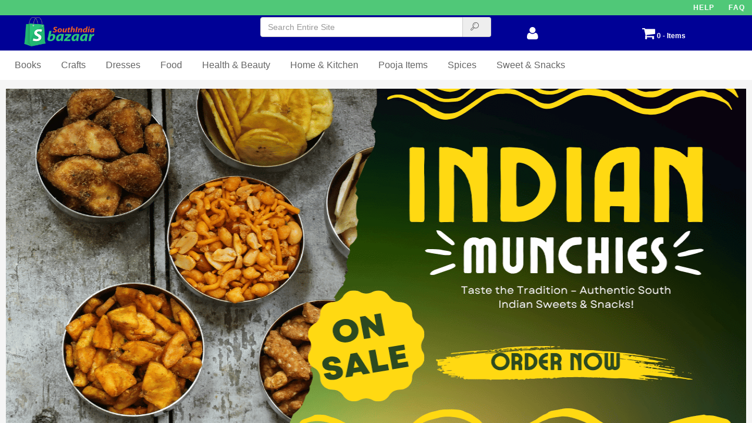

--- FILE ---
content_type: text/html; charset=UTF-8
request_url: https://www.southindiabazaar.com/?product=crispy-french-fries-500-gm
body_size: 8216
content:
<!DOCTYPE html>
<html lang="en" class="no-js">
<script src="https://use.fontawesome.com/9ed2d79969.js"></script>
	<head>
		<meta charset="UTF-8" />
		<meta http-equiv="X-UA-Compatible" content="IE=edge,chrome=1"> 
		<meta name="viewport" content="width=device-width, initial-scale=1.0"> 
		<title>South India Bazaar :: Home</title>
		<meta name="description" content="southindiabazaar.com" />
		<meta name="keywords" content="southindiabazaar.com" />
		<meta name="author" content="Codrops" />
         	<link rel="stylesheet" type="text/css" href="css/ns-default.css" />
		<link rel="stylesheet" type="text/css" href="css/ns-style-growl.css" />
      
       <link rel="stylesheet" type="text/css" href="css/bootstrap.min.css" />
		<link rel="stylesheet" type="text/css" href="css/normalize.css" />
		<link rel="stylesheet" type="text/css" href="css/demo.css" />
		<link rel="stylesheet" type="text/css" href="css/icons.css" />
		<link rel="stylesheet" type="text/css" href="css/component.css" />
  <link href="https://fonts.googleapis.com/css?family=El+Messiri" rel="stylesheet">
  
  
  
  		
				<link rel="apple-touch-icon" sizes="57x57" href="/apple-icon-57x57.png">
<link rel="apple-touch-icon" sizes="60x60" href="fav/apple-icon-60x60.png">
<link rel="apple-touch-icon" sizes="72x72" href="fav/apple-icon-72x72.png">
<link rel="apple-touch-icon" sizes="76x76" href="fav/apple-icon-76x76.png">
<link rel="apple-touch-icon" sizes="114x114" href="fav/apple-icon-114x114.png">
<link rel="apple-touch-icon" sizes="120x120" href="fav/apple-icon-120x120.png">
<link rel="apple-touch-icon" sizes="144x144" href="fav/apple-icon-144x144.png">
<link rel="apple-touch-icon" sizes="152x152" href="fav/apple-icon-152x152.png">
<link rel="apple-touch-icon" sizes="180x180" href="fav/apple-icon-180x180.png">
<link rel="icon" type="image/png" sizes="192x192"  href="fav/android-icon-192x192.png">
<link rel="icon" type="image/png" sizes="32x32" href="fav/favicon-32x32.png">
<link rel="icon" type="image/png" sizes="96x96" href="fav/favicon-96x96.png">
<link rel="icon" type="image/png" sizes="16x16" href="fav/favicon-16x16.png">
<link rel="manifest" href="/manifest.json">
<meta name="msapplication-TileColor" content="#ffffff">
<meta name="msapplication-TileImage" content="fav/ms-icon-144x144.png">
<meta name="theme-color" content="#ffffff">

  
<script src="js/modernizr-2.8.3-respond-1.4.2.min.js"></script>
 <!-- jQuery library -->

  <script src="https://ajax.googleapis.com/ajax/libs/jquery/3.5.1/jquery.min.js"></script>
  <script src="https://maxcdn.bootstrapcdn.com/bootstrap/3.4.1/js/bootstrap.min.js"></script>
  <style>
      .carousel .item {
  height: 600px;
}

.item img {
    position: absolute;
    top: 0;
    left: 0;
    min-height: 600px;
}
  </style>
    </head>
	<body>
		<div class="container" >
			<!-- Push Wrapper -->
			<div class="mp-pusher" id="mp-pusher">

				<!-- mp-menu -->
		
				<!-- /mp-menu -->
				<!-- mp-menu -->
				<nav id="mp-menu" class="mp-menu">
					<div class="mp-level">
						<h2 class="">Categories</h2>
						<ul>
                       						
	
                       <li><a class="fa fa-plus-circle" href="#">&nbsp;Spices</a></li><li><a class="fa fa-plus-circle" href="#">&nbsp;Sweet & Snacks</a></li><li><a class="fa fa-plus-circle" href="#">&nbsp;Spices</a></li><li><a class="fa fa-plus-circle" href="#">&nbsp;Dresses</a></li><li><a class="fa fa-plus-circle" href="#">&nbsp;Sweet & Snacks</a></li><li><a class="fa fa-plus-circle" href="#">&nbsp;Spices</a></li><li><a class="fa fa-plus-circle" href="#">&nbsp;Sweet & Snacks</a></li><li><a class="fa fa-plus-circle" href="#">&nbsp;Pooja Items</a></li><li><a class="fa fa-plus-circle" href="#">&nbsp;Food</a></li><li><a class="fa fa-plus-circle" href="#">&nbsp;Health & Beauty</a></li><li><a class="fa fa-plus-circle" href="#">&nbsp;Health & Beauty</a></li><li><a class="fa fa-plus-circle" href="#">&nbsp;Spices</a></li><li><a class="fa fa-plus-circle" href="#">&nbsp;Food</a></li><li><a class="fa fa-plus-circle" href="#">&nbsp;Sweet & Snacks</a></li><li><a class="fa fa-plus-circle" href="#">&nbsp;Books</a></li><li><a class="fa fa-plus-circle" href="#">&nbsp;Books</a></li><li><a class="fa fa-plus-circle" href="#">&nbsp;Books</a></li><li><a class="fa fa-plus-circle" href="#">&nbsp;Crafts</a></li><li><a class="fa fa-plus-circle" href="#">&nbsp;Food</a></li><li><a class="fa fa-plus-circle" href="#">&nbsp;Food</a></li><li><a class="fa fa-plus-circle" href="#">&nbsp;Food</a></li><li><a class="fa fa-plus-circle" href="#">&nbsp;Pooja Items</a></li><li><a class="fa fa-plus-circle" href="#">&nbsp;Pooja Items</a></li><li><a class="fa fa-plus-circle" href="#">&nbsp;Food</a></li><li><a class="fa fa-plus-circle" href="#">&nbsp;Home & Kitchen</a></li><li><a class="fa fa-plus-circle" href="#">&nbsp;Home & Kitchen</a></li><li><a class="fa fa-plus-circle" href="#">&nbsp;Food</a></li><li><a class="fa fa-plus-circle" href="#">&nbsp;Spices</a></li><li><a class="fa fa-plus-circle" href="#">&nbsp;Food</a></li><li><a class="fa fa-plus-circle" href="#">&nbsp;Food</a></li><li><a class="fa fa-plus-circle" href="#">&nbsp;Food</a></li><li><a class="fa fa-plus-circle" href="#">&nbsp;Food</a></li><li><a class="fa fa-plus-circle" href="#">&nbsp;Food</a></li><li><a class="fa fa-plus-circle" href="#">&nbsp;Food</a></li><li><a class="fa fa-plus-circle" href="#">&nbsp;Food</a></li><li><a class="fa fa-plus-circle" href="#">&nbsp;Health & Beauty</a></li><li><a class="fa fa-plus-circle" href="#">&nbsp;Health & Beauty</a></li><li><a class="fa fa-plus-circle" href="#">&nbsp;Food</a></li><li><a class="fa fa-plus-circle" href="#">&nbsp;Pooja Items</a></li><li><a class="fa fa-plus-circle" href="#">&nbsp;Food</a></li><li><a class="fa fa-plus-circle" href="#">&nbsp;Books</a></li><li><a class="fa fa-plus-circle" href="#">&nbsp;Books</a></li><li><a class="fa fa-plus-circle" href="#">&nbsp;Pooja Items</a></li><li><a class="fa fa-plus-circle" href="#">&nbsp;Crafts</a></li><li><a class="fa fa-plus-circle" href="#">&nbsp;Spices</a></li><li><a class="fa fa-plus-circle" href="#">&nbsp;Sweet & Snacks</a></li><li><a class="fa fa-plus-circle" href="#">&nbsp;Food</a></li><li><a class="fa fa-plus-circle" href="#">&nbsp;Crafts</a></li><li><a class="fa fa-plus-circle" href="#">&nbsp;Spices</a></li><li><a class="fa fa-plus-circle" href="#">&nbsp;Food</a></li><li><a class="fa fa-plus-circle" href="#">&nbsp;Pooja Items</a></li><li><a class="fa fa-plus-circle" href="#">&nbsp;Spices</a></li><li><a class="fa fa-plus-circle" href="#">&nbsp;Food</a></li><li><a class="fa fa-plus-circle" href="#">&nbsp;Spices</a></li><li><a class="fa fa-plus-circle" href="#">&nbsp;Food</a></li><li><a class="fa fa-plus-circle" href="#">&nbsp;Sweet & Snacks</a></li><li><a class="fa fa-plus-circle" href="#">&nbsp;Food</a></li><li><a class="fa fa-plus-circle" href="#">&nbsp;Pooja Items</a></li><li><a class="fa fa-plus-circle" href="#">&nbsp;Pooja Items</a></li><li><a class="fa fa-plus-circle" href="#">&nbsp;Spices</a></li><li><a class="fa fa-plus-circle" href="#">&nbsp;Dresses</a></li><li><a class="fa fa-plus-circle" href="#">&nbsp;Spices</a></li><li><a class="fa fa-plus-circle" href="#">&nbsp;Health & Beauty</a></li><li><a class="fa fa-plus-circle" href="#">&nbsp;Sweet & Snacks</a></li><li><a class="fa fa-plus-circle" href="#">&nbsp;Health & Beauty</a></li><li><a class="fa fa-plus-circle" href="#">&nbsp;Food</a></li><li><a class="fa fa-plus-circle" href="#">&nbsp;Books</a></li><li><a class="fa fa-plus-circle" href="#">&nbsp;Crafts</a></li><li><a class="fa fa-plus-circle" href="#">&nbsp;Books</a></li><li><a class="fa fa-plus-circle" href="#">&nbsp;Sweet & Snacks</a></li><li><a class="fa fa-plus-circle" href="#">&nbsp;Dresses</a></li><li><a class="fa fa-plus-circle" href="#">&nbsp;Home & Kitchen</a></li><li><a class="fa fa-plus-circle" href="#">&nbsp;Food</a></li><li><a class="fa fa-plus-circle" href="#">&nbsp;Dresses</a></li><li><a class="fa fa-plus-circle" href="#">&nbsp;Pooja Items</a></li><li><a class="fa fa-plus-circle" href="#">&nbsp;Crafts</a></li>                       <li><a class="fa fa-sign-in"  href="glogin.php">&nbsp;Login</a></li> 
                            <li><a class="fa fa-shopping-cart" href="mycart.php">&nbsp;My Cart</a></li>
						
						</ul>
							
					</div>
				</nav>
				<!-- /mp-menu -->
                
                   
                       <div class="codrops-top clearfix hidden-xs hidden-sm" style="background-color:#50C878;">
							
							<span class="right"><a class="" href="faq.php" target="_blank"><span>FAQ</span></a></span>
                            							<span class="right"><a class="" href="faq.php" target="_blank"><span>Help</span></a></span>
							
    					</div>


<div class="row" style=" padding-left:20px; padding-right:20px; padding-top:.25em;   color:#FFFFFF; background-color: #000196 ;">
		<div class="col-xs-12 col-md-4 ">				
<h3 class="nav navbar-nav  navbar-left col-6">        <span id="index" onClick="red();" style="cursor:pointer;">&nbsp;&nbsp;<span class="hidden-xs hidden-sm "> </span>
        <img style="width:120px; min-width:120px; max-width:120px; height:50px; min-height:50px; max-height:50px;" src="images/logo.png"/>&nbsp;&nbsp;</span>
        <a href="#" id="trigger"  class=" pull-left hidden-lg hidden-md" style="margin-left:10px;" ><span class="fa fa-bars" style="color:#FFFFFF;"></span></a>
        <a href="mycart.php"  style="color:#FFFFFF; margin-right:10px;" class="pull-right hidden-lg hidden-md"   > <span class="fa fa-shopping-cart "></span><span id="item_count"></span> </a>
 <a href="#"  id="logimfth" style="color:#FFFFFF; margin-right:10px;" class="pull-right hidden-lg hidden-md"  ><b><span class="fa fa-user ml-2"></span></b> </a>

       

</h3>
<h3 class="pull-right">
           
		 
        


       

</h3>
</div>
<div class="col-md-4 col-xs-12">

                        
                          <form class="  " style="margin-bottom:5px;">
        <div class="form-group" style="display:inline;">
          <div class="input-group">
            <input type="text" id="search-box" placeholder="Search Entire Site" class="form-control">
            <span class="input-group-addon"><span class="icon icon-search"></span></span>
          </div>
        </div>
      <div id="suggesstion-box" ></div>
      </form>
      
      
      </div>
      
  
  <div class="col-md-4 hidden-xs hidden-sm">    
      <ul class="nav navbar-nav navbar-right  col-xs-6 ">
        <li class="dropdown">
          <a href="mycart.php"  style="color:#FFFFFF;"    > <span class="fa fa-shopping-cart fa-2x"></span><span id="item_count"><b>&nbsp;0 - Items</b></span> </a>
        </li>
      </ul>

      
      
      <ul class="nav navbar-nav navbar-right col-xs-6">
       
        <li class="dropdown">
          <a href="#"  id="logimfth" style="color:#FFFFFF;"><b><span class="fa fa-user fa-2x"></span></b> </a>
        </li>
      </ul>
     </div>
     </div> 
      
      <div class="row hidden-xs hidden-sm" style=" padding-left:10px; padding-right:10px;  color:#000000;  background-color: #fff ; box-shadow: 0 2px 2px #ccc;">
		<div class=" col-md-12 ">				
<div class="">
      <ul class="nav navbar-nav">
            	<li class="dropdown mega-dropdown"> <a href="#" class="dropdown-toggle" data-toggle="dropdown">Books&nbsp;</a>

                    <ul class="dropdown-menu mega-dropdown-menu row"><li class="col-sm-3">
<ul><li class="dropdown-header"><a href="allproducts.php?q=Tamil&w=">Tamil</a></li><li class="dropdown-header"><a href="allproducts.php?q=Malayalam&w=">Malayalam</a></li></ul></li><li class="col-sm-3"><ul><li class="dropdown-header"><a href="allproducts.php?q=Kanada&w=">Kanada</a></li><li class="dropdown-header"><a href="allproducts.php?q=Telugu&w=">Telugu</a></li></ul></li><li class="col-sm-3"><ul><li class="dropdown-header"><a href="allproducts.php?q=Calendar-2024&w=">Calendar 2024</a></li><li class="dropdown-header"><a href="allproducts.php?q=Calendar-2023&w=">Calendar 2023</a></li></ul></li><li class="col-sm-3"><ul><li class="dropdown-header"><a href="allproducts.php?q=Calendar-2022&w=">Calendar 2022</a></li></ul></li></ul></li></ul>      <ul class="nav navbar-nav">
            	<li class="dropdown mega-dropdown"> <a href="#" class="dropdown-toggle" data-toggle="dropdown">Crafts&nbsp;</a>

                    <ul class="dropdown-menu mega-dropdown-menu row"><li class="col-sm-3">
<ul><li class="dropdown-header"><a href="allproducts.php?q=Wooden-Crafts&w=">Wooden Crafts</a></li><li class="dropdown-header"><a href="allproducts.php?q=Metal-Crafts&w=">Metal Crafts</a></li></ul></li><li class="col-sm-3"><ul><li class="dropdown-header"><a href="allproducts.php?q=Tanjore-Dolls&w=">Tanjore Dolls</a></li><li class="dropdown-header"><a href="allproducts.php?q=Paintings&w=">Paintings</a></li></ul></li><li class="col-sm-3"><ul><li class="dropdown-header"><a href="allproducts.php?q=Clay-Dolls&w=">Clay Dolls</a></li></ul></li></ul></li></ul>      <ul class="nav navbar-nav">
            	<li class="dropdown mega-dropdown"> <a href="#" class="dropdown-toggle" data-toggle="dropdown">Dresses&nbsp;</a>

                    <ul class="dropdown-menu mega-dropdown-menu row"><li class="col-sm-3">
<ul><li class="dropdown-header"><a href="allproducts.php?q=Towels&w=">Towels</a></li><li class="dropdown-header"><a href="allproducts.php?q=Vestis-and-Dhotis&w=">Vestis and Dhotis</a></li></ul></li><li class="col-sm-3"><ul><li class="dropdown-header"><a href="allproducts.php?q=Sarees&w=">Sarees</a></li><li class="dropdown-header"><a href="allproducts.php?q=Angavastram&w=">Angavastram</a></li></ul></li><li class="col-sm-3"><ul></ul></li></ul></li></ul>      <ul class="nav navbar-nav">
            	<li class="dropdown mega-dropdown"> <a href="#" class="dropdown-toggle" data-toggle="dropdown">Food&nbsp;</a>

                    <ul class="dropdown-menu mega-dropdown-menu row"><li class="col-sm-3">
<ul><li class="dropdown-header"><a href="allproducts.php?q=Filter-Coffee&w=">Filter Coffee</a></li><li class="dropdown-header"><a href="allproducts.php?q=Ghee&w=">Ghee</a></li></ul></li><li class="col-sm-3"><ul><li class="dropdown-header"><a href="allproducts.php?q=Rice&w=">Rice</a></li><li class="dropdown-header"><a href="allproducts.php?q=Flour&w=">Flour</a></li></ul></li><li class="col-sm-3"><ul><li class="dropdown-header"><a href="allproducts.php?q=Dry-Fish&w=">Dry Fish</a></li><li class="dropdown-header"><a href="allproducts.php?q=Daily-Use&w=">Daily Use</a></li></ul></li><li class="col-sm-3"><ul><li class="dropdown-header"><a href="allproducts.php?q=Breakfast-Items&w=">Breakfast Items</a></li><li class="dropdown-header"><a href="allproducts.php?q=Dairy&w=">Dairy</a></li></ul></li><li class="col-sm-3"><ul><li class="dropdown-header"><a href="allproducts.php?q=Idli-Dosa-batter&w=">Idli Dosa batter</a></li><li class="dropdown-header"><a href="allproducts.php?q=Cooking-Oil&w=">Cooking Oil</a></li></ul></li><li class="col-sm-3"><ul><li class="dropdown-header"><a href="allproducts.php?q=Pulses&w=">Pulses</a></li><li class="dropdown-header"><a href="allproducts.php?q=Vegetables&w=">Vegetables</a></li></ul></li><li class="col-sm-3"><ul><li class="dropdown-header"><a href="allproducts.php?q=Jaggery&w=">Jaggery</a></li><li class="dropdown-header"><a href="allproducts.php?q=Fry-Items&w=">Fry Items</a></li></ul></li><li class="col-sm-3"><ul><li class="dropdown-header"><a href="allproducts.php?q=Tamarind&w=">Tamarind</a></li><li class="dropdown-header"><a href="allproducts.php?q=SIB-Special&w=">SIB Special</a></li></ul></li><li class="col-sm-3"><ul><li class="dropdown-header"><a href="allproducts.php?q=Eggiterian&w=">Eggiterian</a></li><li class="dropdown-header"><a href="allproducts.php?q=Fruits&w=">Fruits</a></li></ul></li><li class="col-sm-3"><ul><li class="dropdown-header"><a href="allproducts.php?q=Dessert&w=">Dessert</a></li><li class="dropdown-header"><a href="allproducts.php?q=Non-Veg&w=">Non-Veg</a></li></ul></li><li class="col-sm-3"><ul><li class="dropdown-header"><a href="allproducts.php?q=Ready-to-Eat&w=">Ready to Eat</a></li><li class="dropdown-header"><a href="allproducts.php?q=Frozen-Foods&w=">Frozen Foods</a></li></ul></li><li class="col-sm-3"><ul><li class="dropdown-header"><a href="allproducts.php?q=Pongal&w=">Pongal</a></li><li class="dropdown-header"><a href="allproducts.php?q=Beverages&w=">Beverages</a></li></ul></li><li class="col-sm-3"><ul></ul></li></ul></li></ul>      <ul class="nav navbar-nav">
            	<li class="dropdown mega-dropdown"> <a href="#" class="dropdown-toggle" data-toggle="dropdown">Health & Beauty&nbsp;</a>

                    <ul class="dropdown-menu mega-dropdown-menu row"><li class="col-sm-3">
<ul><li class="dropdown-header"><a href="allproducts.php?q=Health-Drink&w=">Health Drink</a></li><li class="dropdown-header"><a href="allproducts.php?q=Body-Lotion&w=">Body Lotion</a></li></ul></li><li class="col-sm-3"><ul><li class="dropdown-header"><a href="allproducts.php?q=Hair-Oil&w=">Hair Oil</a></li><li class="dropdown-header"><a href="allproducts.php?q=Body-Care&w=">Body Care</a></li></ul></li><li class="col-sm-3"><ul><li class="dropdown-header"><a href="allproducts.php?q=Shampoo&w=">Shampoo</a></li><li class="dropdown-header"><a href="allproducts.php?q=Soap&w=">Soap</a></li></ul></li><li class="col-sm-3"><ul></ul></li></ul></li></ul>      <ul class="nav navbar-nav">
            	<li class="dropdown mega-dropdown"> <a href="#" class="dropdown-toggle" data-toggle="dropdown">Home & Kitchen&nbsp;</a>

                    <ul class="dropdown-menu mega-dropdown-menu row"><li class="col-sm-3">
<ul><li class="dropdown-header"><a href="allproducts.php?q=Utensils&w=">Utensils</a></li><li class="dropdown-header"><a href="allproducts.php?q=Dining&w=">Dining</a></li></ul></li><li class="col-sm-3"><ul><li class="dropdown-header"><a href="allproducts.php?q=Door-Mat&w=">Door Mat</a></li></ul></li></ul></li></ul>      <ul class="nav navbar-nav">
            	<li class="dropdown mega-dropdown"> <a href="#" class="dropdown-toggle" data-toggle="dropdown">Pooja Items&nbsp;</a>

                    <ul class="dropdown-menu mega-dropdown-menu row"><li class="col-sm-3">
<ul><li class="dropdown-header"><a href="allproducts.php?q=Incense&w=">Incense</a></li><li class="dropdown-header"><a href="allproducts.php?q=Beetal-Nuts&w=">Beetal Nuts</a></li></ul></li><li class="col-sm-3"><ul><li class="dropdown-header"><a href="allproducts.php?q=Rose-Water&w=">Rose Water</a></li><li class="dropdown-header"><a href="allproducts.php?q=Ritual&w=">Ritual</a></li></ul></li><li class="col-sm-3"><ul><li class="dropdown-header"><a href="allproducts.php?q=Deepam-Oil&w=">Deepam Oil</a></li><li class="dropdown-header"><a href="allproducts.php?q=Deepam&w=">Deepam</a></li></ul></li><li class="col-sm-3"><ul><li class="dropdown-header"><a href="allproducts.php?q=Pooja-Flowers&w=">Pooja Flowers</a></li><li class="dropdown-header"><a href="allproducts.php?q=Vilakku&w=">Vilakku</a></li></ul></li><li class="col-sm-3"><ul><li class="dropdown-header"><a href="allproducts.php?q=Mani-Bell&w=">Mani Bell</a></li><li class="dropdown-header"><a href="allproducts.php?q=Pongal&w=">Pongal</a></li></ul></li><li class="col-sm-3"><ul></ul></li></ul></li></ul>      <ul class="nav navbar-nav">
            	<li class="dropdown mega-dropdown"> <a href="#" class="dropdown-toggle" data-toggle="dropdown">Spices&nbsp;</a>

                    <ul class="dropdown-menu mega-dropdown-menu row"><li class="col-sm-3">
<ul><li class="dropdown-header"><a href="allproducts.php?q=Brahmins-Masala&w=">Brahmins Masala</a></li><li class="dropdown-header"><a href="allproducts.php?q=MTR-Spices&w=">MTR  Spices</a></li></ul></li><li class="col-sm-3"><ul><li class="dropdown-header"><a href="allproducts.php?q=Pickles&w=">Pickles</a></li><li class="dropdown-header"><a href="allproducts.php?q=777-Masala&w=">777 Masala</a></li></ul></li><li class="col-sm-3"><ul><li class="dropdown-header"><a href="allproducts.php?q=Sakthi-Masala&w=">Sakthi Masala</a></li><li class="dropdown-header"><a href="allproducts.php?q=Aachi-Masala&w=">Aachi Masala</a></li></ul></li><li class="col-sm-3"><ul><li class="dropdown-header"><a href="allproducts.php?q=Eastern-Masala&w=">Eastern Masala</a></li><li class="dropdown-header"><a href="allproducts.php?q=Raw-Masala&w=">Raw Masala</a></li></ul></li><li class="col-sm-3"><ul><li class="dropdown-header"><a href="allproducts.php?q=SIB-Special&w=">SIB Special</a></li><li class="dropdown-header"><a href="allproducts.php?q=Priya-Masala&w=">Priya Masala</a></li></ul></li><li class="col-sm-3"><ul><li class="dropdown-header"><a href="allproducts.php?q=Asafoetida&w=">Asafoetida</a></li><li class="dropdown-header"><a href="allproducts.php?q=Shakti-Masala&w=">Shakti Masala</a></li></ul></li><li class="col-sm-3"><ul></ul></li></ul></li></ul>      <ul class="nav navbar-nav">
            	<li class="dropdown mega-dropdown"> <a href="#" class="dropdown-toggle" data-toggle="dropdown">Sweet & Snacks&nbsp;</a>

                    <ul class="dropdown-menu mega-dropdown-menu row"><li class="col-sm-3">
<ul><li class="dropdown-header"><a href="allproducts.php?q=Appalam&w=">Appalam</a></li><li class="dropdown-header"><a href="allproducts.php?q=Banana-Chips&w=">Banana Chips</a></li></ul></li><li class="col-sm-3"><ul><li class="dropdown-header"><a href="allproducts.php?q=Mul-Muruku&w=">Mul Muruku</a></li><li class="dropdown-header"><a href="allproducts.php?q=Ribbon-Muruku&w=">Ribbon Muruku</a></li></ul></li><li class="col-sm-3"><ul><li class="dropdown-header"><a href="allproducts.php?q=SIB-Special&w=">SIB Special</a></li><li class="dropdown-header"><a href="allproducts.php?q=Thatai&w=">Thatai</a></li></ul></li><li class="col-sm-3"><ul><li class="dropdown-header"><a href="allproducts.php?q=AAB-Sweets-and-Snacks&w=">AAB Sweets and Snacks</a></li><li class="dropdown-header"><a href="allproducts.php?q=Cake&w=">Cake</a></li></ul></li><li class="col-sm-3"><ul></ul></li></ul></li></ul>
           

            </div>
</div>
      </div>

                
        

<div class="clearfix">
</div>


<div class="scroller"><!-- this is for emulating position fixed of the nav -->
					
<!-- Portfolio Item Row -->
        <section style="margin-top:15px;">
        <div class="row" style="padding-left:20px; padding-right:20px;">

            <div class="col-md-12 col-xs-12 box">
                            
               <div id="myCarousel" class="carousel slide" data-ride="carousel">
    
      <!-- Wrapper for slides -->
      <div class="carousel-inner">
      
      
         <div class="item active">
         <a href="allproducts.php?q=ghee&w="> <img   src="images/WZYWF20240129104453.gif"/></a>
           <div class="carousel-caption">
           
          </div>
        </div><!-- End Item -->   <div class="item">
<a href="allproducts.php?q=clay-dolls&w="><img   src="images/WZYWF20240129104845.gif"/></a>
           <div class="carousel-caption">
           
          </div>
        </div><!-- End Item -->   <div class="item">
<a href="allproducts.php?q=filter-coffee&w="><img   src="images/WZYWF20240129105003.gif"/></a>
           <div class="carousel-caption">
           
          </div>
        </div><!-- End Item -->
        
                
      </div><!-- End Carousel Inner -->


    	<ul class="nav nav-pills nav-justified hidden-xs hidden-sm">

      <li data-target="#myCarousel" data-slide-to="0" class="active"><a href="#">Cow Ghee</a></li><li data-target="#myCarousel" data-slide-to="1"><a href="#">Clay Dolls</a></li><li data-target="#myCarousel" data-slide-to="2"><a href="#">Filter Kaapi</a></li>

          
           </ul>


    </div><!-- End Carousel -->
              
              
            </div>

         <!--   <div class="col-md-3 col-xs-12 col-sm-12">
            
               <div class="row">
    
  $q_sid="select * from datsdu_offers where offer_loc='Featured' order by slnose asc limit 3";
			  $r_sid=mysqli_query($sql,$q_sid);
			  if(($r_sid) && (mysqli_num_rows($r_sid)>0))
			  {
			  
			  while($ro_sid=mysqli_fetch_array($r_sid))
			  {
			  
				  echo '<div class="col-md-12 col-xs-6 box"><a href="'.$ro_sid["offer_lnk"].'"><img class="" style="width:100%; height:200px; min-width:100%; min-height:200px; max-width:100%; max-height:200px; margin:2px;"  src="images/'.$ro_sid["offer_im"].'" alt=""/></a>
                <br/>
               </div>';
			  
			  }
			  
			  }
			
               

               
               </div>
               
            </div>
           -->

        </div>
        <!-- /.row -->

</section>








<section style="padding:10px;">
    <div class="card border border-success ">
                            <div class="card-header d-block  bg-success  text-center">
                                <h2 class="card-title">Breakfast Items</h2>
                                
                            </div>
                            <div class="card-body text-center">
                              
                                            </div>
 


<div class="row">

                   <div class="col-sm-4 col-lg-2 col-md-3 col-xs-6 box">
                    <div class="thumbnail">
                         <div class="product-item">
                        <div class="pi-img-wrapper">
                            <img class="img-responsive" src="Limages/OGP20211125175522a201.gif" alt=""/>
                            <div>
                 
                  <a href="product_desc.php?q=OGP20211125175522&w=SIBZSI85H67TRB5T" class="btn">View Details</a>
                </div>
                </div>
                            <div class="caption" style="background-color:#fff;">
                           <a href="product_desc.php?q=OGP20211125175522&w=SIBZSI85H67TRB5T">     <h6 class="pull-right">Rs.30/-</h6>
                                <h6><div class="lthru">Rs.35/-</div></h6>
                                <p class=" text-center">Rice Vermicelli</p>
          </a>                  </div>
                             
                        </div>
                        </div>
</a>                    </div>

                   <div class="col-sm-4 col-lg-2 col-md-3 col-xs-6 box">
                    <div class="thumbnail">
                         <div class="product-item">
                        <div class="pi-img-wrapper">
                            <img class="img-responsive" src="Limages/OGP20211116135908a93.gif" alt=""/>
                            <div>
                 
                  <a href="product_desc.php?q=OGP20211116135908&w=SIBZSI85H67TRB5T" class="btn">View Details</a>
                </div>
                </div>
                            <div class="caption" style="background-color:#fff;">
                           <a href="product_desc.php?q=OGP20211116135908&w=SIBZSI85H67TRB5T">     <h6 class="pull-right">Rs.65/-</h6>
                                <h6><div class="lthru">Rs.70/-</div></h6>
                                <p class=" text-center">Naga Rawa</p>
          </a>                  </div>
                             
                        </div>
                        </div>
</a>                    </div>

                   <div class="col-sm-4 col-lg-2 col-md-3 col-xs-6 box">
                    <div class="thumbnail">
                         <div class="product-item">
                        <div class="pi-img-wrapper">
                            <img class="img-responsive" src="Limages/OGP20211116134046a89.gif" alt=""/>
                            <div>
                 
                  <a href="product_desc.php?q=OGP20211116134046&w=SIBZSI85H67TRB5T" class="btn">View Details</a>
                </div>
                </div>
                            <div class="caption" style="background-color:#fff;">
                           <a href="product_desc.php?q=OGP20211116134046&w=SIBZSI85H67TRB5T">     <h6 class="pull-right">Rs.58/-</h6>
                                <h6><div class="lthru">Rs.66/-</div></h6>
                                <p class=" text-center">Double Horse Puttu Podi</p>
          </a>                  </div>
                             
                        </div>
                        </div>
</a>                    </div>

                   <div class="col-sm-4 col-lg-2 col-md-3 col-xs-6 box">
                    <div class="thumbnail">
                         <div class="product-item">
                        <div class="pi-img-wrapper">
                            <img class="img-responsive" src="Limages/OGP20221204131506a596.gif" alt=""/>
                            <div>
                 
                  <a href="product_desc.php?q=OGP20221204131506&w=SIBZSI85H67TRB5T" class="btn">View Details</a>
                </div>
                </div>
                            <div class="caption" style="background-color:#fff;">
                           <a href="product_desc.php?q=OGP20221204131506&w=SIBZSI85H67TRB5T">     <h6 class="pull-right">Rs.140/-</h6>
                                <h6><div class="lthru">Rs.150/-</div></h6>
                                <p class=" text-center">Instant Dosa Dry Mix</p>
          </a>                  </div>
                             
                        </div>
                        </div>
</a>                    </div>

                   <div class="col-sm-4 col-lg-2 col-md-3 col-xs-6 box">
                    <div class="thumbnail">
                         <div class="product-item">
                        <div class="pi-img-wrapper">
                            <img class="img-responsive" src="Limages/OGP20211219183611a356.gif" alt=""/>
                            <div>
                 
                  <a href="product_desc.php?q=OGP20211219183611&w=SIBZSI85H67TRB5T" class="btn">View Details</a>
                </div>
                </div>
                            <div class="caption" style="background-color:#fff;">
                           <a href="product_desc.php?q=OGP20211219183611&w=SIBZSI85H67TRB5T">     <h6 class="pull-right">Rs.150/-</h6>
                                <h6><div class="lthru">Rs.160/-</div></h6>
                                <p class=" text-center">ID Malabar Parota</p>
          </a>                  </div>
                             
                        </div>
                        </div>
</a>                    </div>

<div class="col-sm-4 col-lg-2 col-md-3 col-xs-6 box">
                    <div class="thumbnail">
                         <div class="product-item">
                        <div class="pi-img-wrapper">
                            <img class="img-responsive" src="images/clickhere.png" alt=""/>
                            <div>
                 
                  <a href="products.php?q=Breakfast-Items&w=Breakfast-Items" class="btn">View All</a>
                </div>
                </div>
                            <div class="caption" style="background-color:#fff;">
                           <a href="product_desc.php?q=Breakfast-Items&w=Breakfast-Items">     <h6 class="text-center">&nbsp;</h6>
                                
                                <p class=" text-center">View All Breakfast Items</p>
          </a>                  </div>
                             
                        </div>
                        </div>
</a>                    </div>

</div>
            
                               
                            </div>

</section>



<section>
 <div class="row" style="padding-bottom:30px; padding-left:40px; ">
    <div class="col-xs-12 col-lg-12 " >
    <h2 class="text-center">SIB Special</h2><hr class="star-primary">
    </div>
    </div>


<div class="row" style=" padding-left:20px; padding-right:20px;">

                   <div class="col-sm-4 col-lg-2 col-md-3 col-xs-6 box">
                    <div class="thumbnail">
                         <div class="product-item">
                        <div class="pi-img-wrapper">
                            <img class="img-responsive" src="Limages/OGP20211209114006a288.gif" alt=""/>
                            <div>
                 
                  <a href="product_desc.php?q=OGP20211209114006&w=SIBZSI85H67TRB5T" class="btn">View Details</a>
                </div>
                </div>
                            <div class="caption" style="background-color:#fff;">
                           <a href="product_desc.php?q=OGP20211209114006&w=SIBZSI85H67TRB5T">     <h6 class="pull-right">Rs.110/-</h6>
                                <h6><div class="lthru">Rs.120/-</div></h6>
                                <p class=" text-center">Halwa King 100 Gm</p>
          </a>                  </div>
                             
                        </div>
                        </div>
</a>                    </div>

                   <div class="col-sm-4 col-lg-2 col-md-3 col-xs-6 box">
                    <div class="thumbnail">
                         <div class="product-item">
                        <div class="pi-img-wrapper">
                            <img class="img-responsive" src="Limages/OGP20220301094617a547.gif" alt=""/>
                            <div>
                 
                  <a href="product_desc.php?q=OGP20220301094617&w=SIBZSI85H67TRB5T" class="btn">View Details</a>
                </div>
                </div>
                            <div class="caption" style="background-color:#fff;">
                           <a href="product_desc.php?q=OGP20220301094617&w=SIBZSI85H67TRB5T">     <h6 class="pull-right">Rs.150/-</h6>
                                <h6><div class="lthru">Rs.160/-</div></h6>
                                <p class=" text-center">Rose Gulkand</p>
          </a>                  </div>
                             
                        </div>
                        </div>
</a>                    </div>

                   <div class="col-sm-4 col-lg-2 col-md-3 col-xs-6 box">
                    <div class="thumbnail">
                         <div class="product-item">
                        <div class="pi-img-wrapper">
                            <img class="img-responsive" src="Limages/OGP20221203165145a586.gif" alt=""/>
                            <div>
                 
                  <a href="product_desc.php?q=OGP20221203165145&w=SIBZSI85H67TRB5T" class="btn">View Details</a>
                </div>
                </div>
                            <div class="caption" style="background-color:#fff;">
                           <a href="product_desc.php?q=OGP20221203165145&w=SIBZSI85H67TRB5T">     <h6 class="pull-right">Rs.70/-</h6>
                                <h6><div class="lthru">Rs.80/-</div></h6>
                                <p class=" text-center">Nalla Karam Podi</p>
          </a>                  </div>
                             
                        </div>
                        </div>
</a>                    </div>

                   <div class="col-sm-4 col-lg-2 col-md-3 col-xs-6 box">
                    <div class="thumbnail">
                         <div class="product-item">
                        <div class="pi-img-wrapper">
                            <img class="img-responsive" src="Limages/OGP20211220102841a367.gif" alt=""/>
                            <div>
                 
                  <a href="product_desc.php?q=OGP20211220102841&w=SIBZSI85H67TRB5T" class="btn">View Details</a>
                </div>
                </div>
                            <div class="caption" style="background-color:#fff;">
                           <a href="product_desc.php?q=OGP20211220102841&w=SIBZSI85H67TRB5T">     <h6 class="pull-right">Rs.90/-</h6>
                                <h6><div class="lthru">Rs.95/-</div></h6>
                                <p class=" text-center">Paani Puri</p>
          </a>                  </div>
                             
                        </div>
                        </div>
</a>                    </div>

                   <div class="col-sm-4 col-lg-2 col-md-3 col-xs-6 box">
                    <div class="thumbnail">
                         <div class="product-item">
                        <div class="pi-img-wrapper">
                            <img class="img-responsive" src="Limages/OGP20211125192930a209.gif" alt=""/>
                            <div>
                 
                  <a href="product_desc.php?q=OGP20211125192930&w=SIBZSI85H67TRB5T" class="btn">View Details</a>
                </div>
                </div>
                            <div class="caption" style="background-color:#fff;">
                           <a href="product_desc.php?q=OGP20211125192930&w=SIBZSI85H67TRB5T">     <h6 class="pull-right">Rs.45/-</h6>
                                <h6><div class="lthru">Rs.55/-</div></h6>
                                <p class=" text-center">Narasu's curry Powder</p>
          </a>                  </div>
                             
                        </div>
                        </div>
</a>                    </div>

<div class="col-sm-4 col-lg-2 col-md-3 col-xs-6 box">
                    <div class="thumbnail">
                         <div class="product-item">
                        <div class="pi-img-wrapper">
                            <img class="img-responsive" src="images/clickhere.png" alt=""/>
                            <div>
                 
                  <a href="products.php?q=SIB-Special&w=SIB-Special" class="btn">View All</a>
                </div>
                </div>
                            <div class="caption" style="background-color:#fff;">
                           <a href="product_desc.php?q=SIB-Special&w=SIB-Special">     <h6 class="text-center">&nbsp;</h6>
                                
                                <p class=" text-center">View All SIB Special Items</p>
          </a>                  </div>
                             
                        </div>
                        </div>
</a>                    </div>

</div>

</section>

<section>
 <div class="row" style="padding-bottom:30px; padding-left:40px; ">
    <div class="col-xs-12 col-lg-12 " >
    <h2 class="text-center">Spices</h2><hr class="star-primary">
    </div>
    </div>


<div class="row" style=" padding-left:20px; padding-right:20px;">

                   <div class="col-sm-4 col-lg-2 col-md-3 col-xs-6 box">
                    <div class="thumbnail">
                         <div class="product-item">
                        <div class="pi-img-wrapper">
                            <img class="img-responsive" src="Limages/OGP20211208194213a275.gif" alt=""/>
                            <div>
                 
                  <a href="product_desc.php?q=OGP20211208194213&w=SIBZSI85H67TRB5T" class="btn">View Details</a>
                </div>
                </div>
                            <div class="caption" style="background-color:#fff;">
                           <a href="product_desc.php?q=OGP20211208194213&w=SIBZSI85H67TRB5T">     <h6 class="pull-right">Rs.85/-</h6>
                                <h6><div class="lthru">Rs.90/-</div></h6>
                                <p class=" text-center">Dates Pickle 200 Gm</p>
          </a>                  </div>
                             
                        </div>
                        </div>
</a>                    </div>

                   <div class="col-sm-4 col-lg-2 col-md-3 col-xs-6 box">
                    <div class="thumbnail">
                         <div class="product-item">
                        <div class="pi-img-wrapper">
                            <img class="img-responsive" src="Limages/OGP20211208194720a276.gif" alt=""/>
                            <div>
                 
                  <a href="product_desc.php?q=OGP20211208194720&w=SIBZSI85H67TRB5T" class="btn">View Details</a>
                </div>
                </div>
                            <div class="caption" style="background-color:#fff;">
                           <a href="product_desc.php?q=OGP20211208194720&w=SIBZSI85H67TRB5T">     <h6 class="pull-right">Rs.55/-</h6>
                                <h6><div class="lthru">Rs.60/-</div></h6>
                                <p class=" text-center">Lime Pickle 200 Gm</p>
          </a>                  </div>
                             
                        </div>
                        </div>
</a>                    </div>

                   <div class="col-sm-4 col-lg-2 col-md-3 col-xs-6 box">
                    <div class="thumbnail">
                         <div class="product-item">
                        <div class="pi-img-wrapper">
                            <img class="img-responsive" src="Limages/OGP20211211180852a302.gif" alt=""/>
                            <div>
                 
                  <a href="product_desc.php?q=OGP20211211180852&w=SIBZSI85H67TRB5T" class="btn">View Details</a>
                </div>
                </div>
                            <div class="caption" style="background-color:#fff;">
                           <a href="product_desc.php?q=OGP20211211180852&w=SIBZSI85H67TRB5T">     <h6 class="pull-right">Rs.160/-</h6>
                                <h6><div class="lthru">Rs.165/-</div></h6>
                                <p class=" text-center">Seenu's Mahani Pickle 300 Gm</p>
          </a>                  </div>
                             
                        </div>
                        </div>
</a>                    </div>

                   <div class="col-sm-4 col-lg-2 col-md-3 col-xs-6 box">
                    <div class="thumbnail">
                         <div class="product-item">
                        <div class="pi-img-wrapper">
                            <img class="img-responsive" src="Limages/OGP20211208193752a274.gif" alt=""/>
                            <div>
                 
                  <a href="product_desc.php?q=OGP20211208193752&w=SIBZSI85H67TRB5T" class="btn">View Details</a>
                </div>
                </div>
                            <div class="caption" style="background-color:#fff;">
                           <a href="product_desc.php?q=OGP20211208193752&w=SIBZSI85H67TRB5T">     <h6 class="pull-right">Rs.65/-</h6>
                                <h6><div class="lthru">Rs.70/-</div></h6>
                                <p class=" text-center">Cut Mango Pickle</p>
          </a>                  </div>
                             
                        </div>
                        </div>
</a>                    </div>

                   <div class="col-sm-4 col-lg-2 col-md-3 col-xs-6 box">
                    <div class="thumbnail">
                         <div class="product-item">
                        <div class="pi-img-wrapper">
                            <img class="img-responsive" src="Limages/OGP20211213155734a316.gif" alt=""/>
                            <div>
                 
                  <a href="product_desc.php?q=OGP20211213155734&w=SIBZSI85H67TRB5T" class="btn">View Details</a>
                </div>
                </div>
                            <div class="caption" style="background-color:#fff;">
                           <a href="product_desc.php?q=OGP20211213155734&w=SIBZSI85H67TRB5T">     <h6 class="pull-right">Rs.80/-</h6>
                                <h6><div class="lthru">Rs.90/-</div></h6>
                                <p class=" text-center">Black Pepper</p>
          </a>                  </div>
                             
                        </div>
                        </div>
</a>                    </div>

<div class="col-sm-4 col-lg-2 col-md-3 col-xs-6 box">
                    <div class="thumbnail">
                         <div class="product-item">
                        <div class="pi-img-wrapper">
                            <img class="img-responsive" src="images/clickhere.png" alt=""/>
                            <div>
                 
                  <a href="products.php?q=Spices&w=Spices" class="btn">View All</a>
                </div>
                </div>
                            <div class="caption" style="background-color:#fff;">
                           <a href="product_desc.php?q=Spices&w=Spices">     <h6 class="text-center">&nbsp;</h6>
                                
                                <p class=" text-center">View All Spices Items</p>
          </a>                  </div>
                             
                        </div>
                        </div>
</a>                    </div>

</div>

</section>


<section>
 <div class="row" style="padding-bottom:30px; padding-left:40px; ">
    <div class="col-xs-12 col-lg-12 " >
    <h2 class="text-center">Crafts</h2><hr class="star-primary">
    </div>
    </div>


<div class="row" style=" padding-left:20px; padding-right:20px;">

                   <div class="col-sm-4 col-lg-2 col-md-3 col-xs-6 box">
                    <div class="thumbnail">
                         <div class="product-item">
                        <div class="pi-img-wrapper">
                            <img class="img-responsive" src="Limages/OGP20211116183409a119.gif" alt=""/>
                            <div>
                 
                  <a href="product_desc.php?q=OGP20211116183409&w=SIBZSI85H67TRB5T" class="btn">View Details</a>
                </div>
                </div>
                            <div class="caption" style="background-color:#fff;">
                           <a href="product_desc.php?q=OGP20211116183409&w=SIBZSI85H67TRB5T">     <h6 class="pull-right">Rs.300/-</h6>
                                <h6><div class="lthru">Rs.450/-</div></h6>
                                <p class=" text-center">Elephant Head</p>
          </a>                  </div>
                             
                        </div>
                        </div>
</a>                    </div>

                   <div class="col-sm-4 col-lg-2 col-md-3 col-xs-6 box">
                    <div class="thumbnail">
                         <div class="product-item">
                        <div class="pi-img-wrapper">
                            <img class="img-responsive" src="Limages/OGP20211223182448a387.gif" alt=""/>
                            <div>
                 
                  <a href="product_desc.php?q=OGP20211223182448&w=SIBZSI85H67TRB5T" class="btn">View Details</a>
                </div>
                </div>
                            <div class="caption" style="background-color:#fff;">
                           <a href="product_desc.php?q=OGP20211223182448&w=SIBZSI85H67TRB5T">     <h6 class="pull-right">Rs.4750/-</h6>
                                <h6><div class="lthru">Rs.5000/-</div></h6>
                                <p class=" text-center">Valkannadi / Arenmula kannadi</p>
          </a>                  </div>
                             
                        </div>
                        </div>
</a>                    </div>

                   <div class="col-sm-4 col-lg-2 col-md-3 col-xs-6 box">
                    <div class="thumbnail">
                         <div class="product-item">
                        <div class="pi-img-wrapper">
                            <img class="img-responsive" src="Limages/OGP20211223143629a382.gif" alt=""/>
                            <div>
                 
                  <a href="product_desc.php?q=OGP20211223143629&w=SIBZSI85H67TRB5T" class="btn">View Details</a>
                </div>
                </div>
                            <div class="caption" style="background-color:#fff;">
                           <a href="product_desc.php?q=OGP20211223143629&w=SIBZSI85H67TRB5T">     <h6 class="pull-right">Rs.2400/-</h6>
                                <h6><div class="lthru">Rs.2600/-</div></h6>
                                <p class=" text-center">Kathakali Mask Fiber1</p>
          </a>                  </div>
                             
                        </div>
                        </div>
</a>                    </div>

                   <div class="col-sm-4 col-lg-2 col-md-3 col-xs-6 box">
                    <div class="thumbnail">
                         <div class="product-item">
                        <div class="pi-img-wrapper">
                            <img class="img-responsive" src="Limages/OGP20211223181454a385.gif" alt=""/>
                            <div>
                 
                  <a href="product_desc.php?q=OGP20211223181454&w=SIBZSI85H67TRB5T" class="btn">View Details</a>
                </div>
                </div>
                            <div class="caption" style="background-color:#fff;">
                           <a href="product_desc.php?q=OGP20211223181454&w=SIBZSI85H67TRB5T">     <h6 class="pull-right">Rs.575/-</h6>
                                <h6><div class="lthru">Rs.600/-</div></h6>
                                <p class=" text-center">Alavattam</p>
          </a>                  </div>
                             
                        </div>
                        </div>
</a>                    </div>

                   <div class="col-sm-4 col-lg-2 col-md-3 col-xs-6 box">
                    <div class="thumbnail">
                         <div class="product-item">
                        <div class="pi-img-wrapper">
                            <img class="img-responsive" src="Limages/OGP20211223142338a381.gif" alt=""/>
                            <div>
                 
                  <a href="product_desc.php?q=OGP20211223142338&w=SIBZSI85H67TRB5T" class="btn">View Details</a>
                </div>
                </div>
                            <div class="caption" style="background-color:#fff;">
                           <a href="product_desc.php?q=OGP20211223142338&w=SIBZSI85H67TRB5T">     <h6 class="pull-right">Rs.2300/-</h6>
                                <h6><div class="lthru">Rs.2600/-</div></h6>
                                <p class=" text-center">Kathakali Mask Fiber</p>
          </a>                  </div>
                             
                        </div>
                        </div>
</a>                    </div>

<div class="col-sm-4 col-lg-2 col-md-3 col-xs-6 box">
                    <div class="thumbnail">
                         <div class="product-item">
                        <div class="pi-img-wrapper">
                            <img class="img-responsive" src="images/clickhere.png" alt=""/>
                            <div>
                 
                  <a href="products.php?q=Crafts&w=Crafts" class="btn">View All</a>
                </div>
                </div>
                            <div class="caption" style="background-color:#fff;">
                           <a href="product_desc.php?q=Crafts&w=Crafts">     <h6 class="text-center">&nbsp;</h6>
                                
                                <p class=" text-center">View All Crafts Items</p>
          </a>                  </div>
                             
                        </div>
                        </div>
</a>                    </div>

</div>

</section>


<section style="padding:10px;">
    <div class="card border border-success ">
                            <div class="card-header d-block  bg-success  text-center">
                                <h2 class="card-title">Calendar 2024</h2>
                                
                            </div>
                            <div class="card-body text-center">
                              
                                            </div>
 


<div class="row">

                   <div class="col-sm-4 col-lg-2 col-md-3 col-xs-6 box">
                    <div class="thumbnail">
                         <div class="product-item">
                        <div class="pi-img-wrapper">
                            <img class="img-responsive" src="Limages/OGP20211223084824a380.gif" alt=""/>
                            <div>
                 
                  <a href="product_desc.php?q=OGP20211223084824&w=SIBZSI85H67TRB5T" class="btn">View Details</a>
                </div>
                </div>
                            <div class="caption" style="background-color:#fff;">
                           <a href="product_desc.php?q=OGP20211223084824&w=SIBZSI85H67TRB5T">     <h6 class="pull-right">Rs.60/-</h6>
                                <h6><div class="lthru">Rs.65/-</div></h6>
                                <p class=" text-center">Kalnirnay Marathi Calendar 2024</p>
          </a>                  </div>
                             
                        </div>
                        </div>
</a>                    </div>

                   <div class="col-sm-4 col-lg-2 col-md-3 col-xs-6 box">
                    <div class="thumbnail">
                         <div class="product-item">
                        <div class="pi-img-wrapper">
                            <img class="img-responsive" src="Limages/OGP20211213100019a603.gif" alt=""/>
                            <div>
                 
                  <a href="product_desc.php?q=OGP20211213100019&w=SIBZSI85H67TRB5T" class="btn">View Details</a>
                </div>
                </div>
                            <div class="caption" style="background-color:#fff;">
                           <a href="product_desc.php?q=OGP20211213100019&w=SIBZSI85H67TRB5T">     <h6 class="pull-right">Rs.80/-</h6>
                                <h6><div class="lthru">Rs.85/-</div></h6>
                                <p class=" text-center">Rani Muthu Calendar 2024</p>
          </a>                  </div>
                             
                        </div>
                        </div>
</a>                    </div>

                   <div class="col-sm-4 col-lg-2 col-md-3 col-xs-6 box">
                    <div class="thumbnail">
                         <div class="product-item">
                        <div class="pi-img-wrapper">
                            <img class="img-responsive" src="Limages/OGP20211223084441a379.gif" alt=""/>
                            <div>
                 
                  <a href="product_desc.php?q=OGP20211223084441&w=SIBZSI85H67TRB5T" class="btn">View Details</a>
                </div>
                </div>
                            <div class="caption" style="background-color:#fff;">
                           <a href="product_desc.php?q=OGP20211223084441&w=SIBZSI85H67TRB5T">     <h6 class="pull-right">Rs.60/-</h6>
                                <h6><div class="lthru">Rs.65/-</div></h6>
                                <p class=" text-center">Kalnirnay Kannada Calendar 2024</p>
          </a>                  </div>
                             
                        </div>
                        </div>
</a>                    </div>

                   <div class="col-sm-4 col-lg-2 col-md-3 col-xs-6 box">
                    <div class="thumbnail">
                         <div class="product-item">
                        <div class="pi-img-wrapper">
                            <img class="img-responsive" src="Limages/OGP20211219180714a601.gif" alt=""/>
                            <div>
                 
                  <a href="product_desc.php?q=OGP20211219180714&w=SIBZSI85H67TRB5T" class="btn">View Details</a>
                </div>
                </div>
                            <div class="caption" style="background-color:#fff;">
                           <a href="product_desc.php?q=OGP20211219180714&w=SIBZSI85H67TRB5T">     <h6 class="pull-right">Rs.80/-</h6>
                                <h6><div class="lthru">Rs.85/-</div></h6>
                                <p class=" text-center">Bangalore Press Calendar 2024</p>
          </a>                  </div>
                             
                        </div>
                        </div>
</a>                    </div>

                   <div class="col-sm-4 col-lg-2 col-md-3 col-xs-6 box">
                    <div class="thumbnail">
                         <div class="product-item">
                        <div class="pi-img-wrapper">
                            <img class="img-responsive" src="Limages/OGP20211223084029a378.gif" alt=""/>
                            <div>
                 
                  <a href="product_desc.php?q=OGP20211223084029&w=SIBZSI85H67TRB5T" class="btn">View Details</a>
                </div>
                </div>
                            <div class="caption" style="background-color:#fff;">
                           <a href="product_desc.php?q=OGP20211223084029&w=SIBZSI85H67TRB5T">     <h6 class="pull-right">Rs.60/-</h6>
                                <h6><div class="lthru">Rs.65/-</div></h6>
                                <p class=" text-center">Kalnirnay Telugu Calendar 2024</p>
          </a>                  </div>
                             
                        </div>
                        </div>
</a>                    </div>

<div class="col-sm-4 col-lg-2 col-md-3 col-xs-6 box">
                    <div class="thumbnail">
                         <div class="product-item">
                        <div class="pi-img-wrapper">
                            <img class="img-responsive" src="images/clickhere.png" alt=""/>
                            <div>
                 
                  <a href="products.php?q=Calendar-2024&w=Calendar-2024" class="btn">View All</a>
                </div>
                </div>
                            <div class="caption" style="background-color:#fff;">
                           <a href="product_desc.php?q=Calendar-2024&w=Calendar-2024">     <h6 class="text-center">&nbsp;</h6>
                                
                                <p class=" text-center">View All Calendars</p>
          </a>                  </div>
                             
                        </div>
                        </div>
</a>                    </div>

</div>
            
                               
                            </div>

</section>




<section>
<div class="new-arrival">

 <div class="row">
    <div class="col-xs-12 col-lg-12 " style="padding-top: 10px; padding-bottom:30px; padding-left:40px; ">
    
    <h2 class="text-center">Pooja Items</h2><hr class="star-primary">
    </div>
    </div>


<div class="row" style=" padding-left:10px; padding-right:10px;">

                   <div class="col-sm-4 col-lg-2 col-md-3 col-xs-6 box">
                    <div class="thumbnail">
                         <div class="product-item">
                        <div class="pi-img-wrapper">
                            <img class="img-responsive" src="Limages/OGP20211220103410a368.gif" alt=""/>
                            <div>
                 
                  <a href="product_desc.php?q=OGP20211220103410&w=SIBZSI85H67TRB5T" class="btn">View Details</a>
                </div>
                </div>
                            <div class="caption" style="background-color:#fff;">
                           <a href="product_desc.php?q=OGP20211220103410&w=SIBZSI85H67TRB5T">     <h6 class="pull-right">Rs.80/-</h6>
                                <h6><div class="lthru">Rs.95/-</div></h6>
                                <p class=" text-center">Ambika Round Karpooram</p>
          </a>                  </div>
                             
                        </div>
                        </div>
</a>                    </div>

                   <div class="col-sm-4 col-lg-2 col-md-3 col-xs-6 box">
                    <div class="thumbnail">
                         <div class="product-item">
                        <div class="pi-img-wrapper">
                            <img class="img-responsive" src="Limages/OGP20211220101921a365.gif" alt=""/>
                            <div>
                 
                  <a href="product_desc.php?q=OGP20211220101921&w=SIBZSI85H67TRB5T" class="btn">View Details</a>
                </div>
                </div>
                            <div class="caption" style="background-color:#fff;">
                           <a href="product_desc.php?q=OGP20211220101921&w=SIBZSI85H67TRB5T">     <h6 class="pull-right">Rs.70/-</h6>
                                <h6><div class="lthru">Rs.80/-</div></h6>
                                <p class=" text-center">Vethalai Pan</p>
          </a>                  </div>
                             
                        </div>
                        </div>
</a>                    </div>

                   <div class="col-sm-4 col-lg-2 col-md-3 col-xs-6 box">
                    <div class="thumbnail">
                         <div class="product-item">
                        <div class="pi-img-wrapper">
                            <img class="img-responsive" src="Limages/OGP20211108223315a35.gif" alt=""/>
                            <div>
                 
                  <a href="product_desc.php?q=OGP20211108223315&w=SIBZSI85H67TRB5T" class="btn">View Details</a>
                </div>
                </div>
                            <div class="caption" style="background-color:#fff;">
                           <a href="product_desc.php?q=OGP20211108223315&w=SIBZSI85H67TRB5T">     <h6 class="pull-right">Rs.60/-</h6>
                                <h6><div class="lthru">Rs.65/-</div></h6>
                                <p class=" text-center">Gokul Krishnan Pooja Paneer Rose water</p>
          </a>                  </div>
                             
                        </div>
                        </div>
</a>                    </div>

                   <div class="col-sm-4 col-lg-2 col-md-3 col-xs-6 box">
                    <div class="thumbnail">
                         <div class="product-item">
                        <div class="pi-img-wrapper">
                            <img class="img-responsive" src="Limages/OGP20211108134104a5.gif" alt=""/>
                            <div>
                 
                  <a href="product_desc.php?q=OGP20211108134104&w=SIBZSI85H67TRB5T" class="btn">View Details</a>
                </div>
                </div>
                            <div class="caption" style="background-color:#fff;">
                           <a href="product_desc.php?q=OGP20211108134104&w=SIBZSI85H67TRB5T">     <h6 class="pull-right">Rs.0/-</h6>
                                <h6><div class="lthru">Rs.60/-</div></h6>
                                <p class=" text-center">Rashiklal Betal Nut Powder - 50 Gm</p>
          </a>                  </div>
                             
                        </div>
                        </div>
</a>                    </div>

                   <div class="col-sm-4 col-lg-2 col-md-3 col-xs-6 box">
                    <div class="thumbnail">
                         <div class="product-item">
                        <div class="pi-img-wrapper">
                            <img class="img-responsive" src="Limages/OGP20220216200126a544.gif" alt=""/>
                            <div>
                 
                  <a href="product_desc.php?q=OGP20220216200126&w=SIBZSI85H67TRB5T" class="btn">View Details</a>
                </div>
                </div>
                            <div class="caption" style="background-color:#fff;">
                           <a href="product_desc.php?q=OGP20220216200126&w=SIBZSI85H67TRB5T">     <h6 class="pull-right">Rs.10/-</h6>
                                <h6><div class="lthru">Rs.15/-</div></h6>
                                <p class=" text-center">Nonbu Charadu</p>
          </a>                  </div>
                             
                        </div>
                        </div>
</a>                    </div>

<div class="col-sm-4 col-lg-2 col-md-3 col-xs-6 box">
                    <div class="thumbnail">
                         <div class="product-item">
                        <div class="pi-img-wrapper">
                            <img class="img-responsive" src="images/clickhere.png" alt=""/>
                            <div>
                 
                  <a href="products.php?q=Pooja-Items&w=Pooja-Items" class="btn">View All</a>
                </div>
                </div>
                            <div class="caption" style="background-color:#fff;">
                           <a href="product_desc.php?q=Pooja-Items&w=Pooja-Items">     <h6 class="text-center">&nbsp;</h6>
                                
                                <p class=" text-center">View All Pooja Items</p>
          </a>                  </div>
                             
                        </div>
                        </div>
</a>                    </div>

</div>

</div>
</section>






<section>


<div class="row heading-wrap" style="padding-bottom:30px; padding-left:40px; ">
                            <div class="span12 heading">
                                <h2 class="text-center">Featured<span></span></h2><hr class="star-primary">
                            </div>
                        </div>


<div class="row" style="padding-left:20px; padding-right:20px;">


		<div class="col-xs-12 col-sm-6 col-md-6 col-lg-6">
			<div class="offer offer-radius offer-danger">
				 
				<div class="offer-content">
	<a href="allproducts.php?q=raw-masala&w="><img class="image-responsive"src="images/WZYWF20240129105217.gif"/></a>
				</div>
			</div>
		</div>	

		<div class="col-xs-12 col-sm-6 col-md-6 col-lg-6">
			<div class="offer offer-radius offer-danger">
				 
				<div class="offer-content">
	<a href="allproducts.php?q=utensils&w="><img class="image-responsive"src="images/WZYWF20240129105026.gif"/></a>
				</div>
			</div>
		</div>	





	</div>

</section>





<br/><br/>









 <section id="download" class="download bg-primary text-center">
        <div class="container" style=" background:#fdcc52;">
            <div class="row">
                <div class="col-md-8 col-md-offset-2">
                    <h2 class="section-heading">Discover what all the buzz is about!</h2>
                    <p>Like and Follow Us on Facebook</p>
                    <div class="badges">
                        <a class="badge-link" href="https://www.facebook.com/southindbzr"><img class="hidden-xs hidden-sm"  style="width:auto; height:70px; max-height:70px; min-height:70px;" src="images/facebook.png" alt="">
                        <img class="hidden-lg hidden-md"  style="width:150px; min-width:150px; max-width:150px; height:70px; max-height:70px; min-height:70px;" src="images/facebook.png" alt="">
                        </a>
                    </div>
                </div>
            </div>
        </div>
    </section>
    



<br/><br/>

<section>

<div id="features">
<div class="row">
		<div class="col-md-4 feature">
    	    <span class="fa fa-lock"></span>
            <h3>100% Secure Payments</h3>
            <div class="title_border"></div>
            <p>All major credit & debit cards accepted</p>
		</div>
        <div class="col-md-4 feature">
            <span class="fa fa-money"></span>
            <h3>TrustPay</h3>
            <div class="title_border"></div>
            <p>100% Payment Protection. Easy return policy</p>
		</div>
        <div class="col-md-4  feature">
            <span class="fa fa-info-circle"></span>
            <h3>Help Center</h3>
            <div class="title_border"></div>
            <p>Got a question? Look no further. Ask Us</p>
		</div>
	</div>
</div>


</section>
<br/><br/>

<section class="foot">
<div class="row" style="padding-left:20px; padding-right:20px;"><!-- row -->
            
            
             <div class="col-lg-3 col-md-3"><!-- widgets column left -->
                <ul class="list-unstyled clear-margins"><!-- widgets -->
                        
                        	<li class="widget-container widget_nav_menu"><!-- widgets list -->
                    
                                <h1 class="title-widget">South India Bazaar Policy</h1>
                                
                                <ul>
                                	<li><a href="pvcp.php" target="_blank"><span class="fa fa-angle-double-right"></span> Privacy Policy</a></li>
                                    <li><a href="tcs.php" target="_blank"><span class="fa fa-angle-double-right"></span> Terms and Conditions</a></li>
                                    <li><a href="#"><span class="fa fa-angle-double-right"></span> Press</a></li>
                                    <li><a href="career.php" target="_blank"><span class="fa fa-angle-double-right"></span> Career</a></li>
                                   
                                    <li><a href="tcs.php" target="_blank"><span class="fa fa-angle-double-right"></span>  Terms Of Sale</a></li>
                                   <li><img class="" src="paymentmethod.png" ></li>
                                </ul>
                    
							</li>
                            
                        </ul>
                         
                      
                </div><!-- widgets column left end -->
                
                
                
                <div class="col-lg-3 col-md-3"><!-- widgets column left -->
            
                <ul class="list-unstyled clear-margins"><!-- widgets -->
                        
                        	<li class="widget-container widget_nav_menu"><!-- widgets list -->
                    
                                <h1 class="title-widget">Company Info</h1>
                                
                                <ul>
                                	<li><a href="about.php" target="_blank"><span class="fa fa-angle-double-right"></span> About Us</a></li>
                                    <li><a href="contact.php" target="_blank"><span class="fa fa-angle-double-right"></span> Contact Us</a></li>
                                    <li><a href="#" ><span class="fa fa-angle-double-right"></span> Success Stories</a></li>
                                  
                                </ul>
                    
							</li>
                            
                        </ul>
                         
                      
                </div><!-- widgets column left end -->
                
                
                
                <div class="col-lg-3 col-md-3"><!-- widgets column left -->
            
                <ul class="list-unstyled clear-margins"><!-- widgets -->
                        
                        	<li class="widget-container widget_nav_menu"><!-- widgets list -->
                    
                                <h1 class="title-widget">More Links</h1>
                                
                                <ul>
                                	<li><a href="faq.php" target="_blank"><span class="fa fa-angle-double-right"></span> FAQ</a></li>
                                    <li><a href="contact.php" target="_blank"><span class="fa fa-angle-double-right"></span> Advertise With Us</a></li>
                                    <li><a href="help.php" target="_blank"><span class="fa fa-angle-double-right"></span> Help</a></li>
                              
                                </ul>
                    
							</li>
                            
                        </ul>
                         
                      
                </div><!-- widgets column left end -->
                
                
                <div class="col-lg-3 col-md-3"><!-- widgets column center -->
                
                   
                    
                        <ul class="list-unstyled clear-margins"><!-- widgets -->
                        
                        	<li class="widget-container widget_recent_news"><!-- widgets list -->
                    
                                <h1 class="title-widget">Contact Detail </h1>
                                
                                <div class="footerp"> 
                                
                                <h2 class="title-median">South India Bazaar -A Davzion Technologies Initiative</h2>
                                <p><b>Email id:</b> <a href="/cdn-cgi/l/email-protection#0f666169604f7c607a7b6766616b666e6d6e756e6e7d216c6062"><span class="__cf_email__" data-cfemail="234a4d454c63504c56574b4a4d474a424142594242510d404c4e">[email&#160;protected]</span></a></p>
                                <p><b>Helpline Numbers </b>

    <b style="color:#ffc106;">(8AM to 10PM):</b>  +91-7982288953  </p>
    
    <p><b>Corp Office / Postal Address:</b></p>
  <p>  T-21, Third Floor, Pocket 7</p>

<p>Pankaj Plaza, Sector 12</p>

<p>Dwarka, New Delhi -110075</p>

<p>India</p>
    
    
                                    </div>
                                
                                <div class="social-icons">
                                
                                	<ul class="nomargin">
                                    
                                <a href="https://www.facebook.com/southindbzr" target="_blank"><i class="fa  fa-facebook-square fa-3x social-fb" id="social"></i></a>

	            <a href="https://www.instagram.com/southindiabazaar/" target="_blank"><i class="fa fa-instagram fa-3x social-tw" id="social"></i></a>
	            <a href="https://wa.me/+917982288953?text=I'm%20interested%20in%20your%20products%20" target="_blank"><i class="fa fa-whatsapp fa-3x social-gp" id="social"></i></a>
	            <a href="/cdn-cgi/l/email-protection#c0a9aea6af80b3afb5b4a8a9aea4a9a1a2a1baa1a1b2eea3afad"><i class="fa fa-envelope-square fa-3x social-em" id="social"></i></a>
                                    
                                    </ul>
                                </div>
                    		</li>
                          </ul>
                       </div>
            
<div class="row">
  <div class="col-lg-4">
                            
                            
                        </div>
                </div>                
            
                </div>

             
                
 <div class="row" style="padding:30px; ">
     
              
                <div class="col-lg-12 col-xs-12 text-center">
                      
                    <p class="copyright text-center" style="color:#000000; font-weight:bold;" >Copyright &copy; Davzion Technologies  2026, All Rights Reserved</p>
                </div>
                <div class="col-lg-6 col-xs-12">
                   </div>
            </div>
          

</section>
<br/>
        
        

<br/>


<br/>


<br/>
        
        

<br/>


<br/>
    </div>
    
    
    
    

<!--footer-->
<!--header-->

    <div id="load_popup_modal_show_id" class="modal fade" tabindex="-1"></div>
    
    
      <!-- Modal -->
 
    
			</div><!-- /pusher -->
            
            
		</div><!-- /container -->

<!-- Latest compiled JavaScript -->

        	<script data-cfasync="false" src="/cdn-cgi/scripts/5c5dd728/cloudflare-static/email-decode.min.js"></script><script src="js/classie.js"></script>
		<script src="js/notificationFx.js"></script>
		<script src="js/mlpushmenu.js"></script>
		<script src="js/com.js"></script>

	<script defer src="https://static.cloudflareinsights.com/beacon.min.js/vcd15cbe7772f49c399c6a5babf22c1241717689176015" integrity="sha512-ZpsOmlRQV6y907TI0dKBHq9Md29nnaEIPlkf84rnaERnq6zvWvPUqr2ft8M1aS28oN72PdrCzSjY4U6VaAw1EQ==" data-cf-beacon='{"version":"2024.11.0","token":"4f5f984ceaa4493cbeaaf8892003eb4d","r":1,"server_timing":{"name":{"cfCacheStatus":true,"cfEdge":true,"cfExtPri":true,"cfL4":true,"cfOrigin":true,"cfSpeedBrain":true},"location_startswith":null}}' crossorigin="anonymous"></script>
</body>
</html>


--- FILE ---
content_type: text/css
request_url: https://www.southindiabazaar.com/css/demo.css
body_size: 680
content:
@import url(http://fonts.googleapis.com/css?family=Lato:300,400,700);
@font-face {
	font-weight: normal;
	font-style: normal;
	font-family: 'codropsicons';
	src:url('../fonts/codropsicons/codropsicons.eot');
	src:url('../fonts/codropsicons/codropsicons.eot?#iefix') format('embedded-opentype'),
		url('../fonts/codropsicons/codropsicons.woff') format('woff'),
		url('../fonts/codropsicons/codropsicons.ttf') format('truetype'),
		url('../fonts/codropsicons/codropsicons.svg#codropsicons') format('svg');
}

body {
	
	color: #000;
	font-weight: 300;
	font-family: 'Lato', Calibri, Arial, sans-serif;
}

a {
	text-decoration: none;
	
	outline: none;
}

a:hover, a:focus {
	
	outline: none;
}

/* Clearfix hack by Nicolas Gallagher: http://nicolasgallagher.com/micro-clearfix-hack/ */
.clearfix:before,
.clearfix:after {
	display: table;
	content: " ";
}

.clearfix:after {
	clear: both;
}

.codrops-header,
.codrops-top {
	font-family: 'Rubik', sans-serif;
}

.codrops-header {
	margin: 0 auto;
	padding: 1em;
	
	text-align: center;
}

.codrops-header h1 {
	margin: 0;
	font-weight: 300;
	font-size: 0.625em;
	line-height: 1.3;
}

.codrops-header span {
	display: block;
	
	font-size: 60%;
	
}

/* To Navigation Style */
.codrops-top {
	width: 100%;

	background: #3b5998;
	color:#FFFFFF;
	text-transform: uppercase;
	font-size: 12px;
	font-weight:600;
	line-height: 2.2;
}

.codrops-top a {
	display: inline-block;
	padding: 0 1em;
	color: #fff;
	text-decoration: none;
	letter-spacing: 0.1em;
}

.codrops-top a:hover {
	background: rgba(255,255,255,0.95);
	color: #333;
}

.codrops-top span.right {
	float: right;
}

.codrops-top span.right a {
	display: block;
	float: left;
}

.codrops-icon:before {
	margin: 0 4px;
	text-transform: none;
	font-weight: normal;
	font-style: normal;
	font-variant: normal;
	font-family: 'codropsicons';
	line-height: 1;
	speak: none;
	-webkit-font-smoothing: antialiased;
}

.codrops-icon-drop:before {
	content: "\e001";
}

.codrops-icon-prev:before {
	content: "\e004";
}

/* Demo Buttons Style */
.codrops-demos {
	padding-top: 1em;
	font-size: 1.1em;
}

.codrops-demos a {
	display: block;
	float: left;
	clear: both;
	margin: 0.5em 0.5em 0.5em 1.9em;
	padding: 1em 1.1em;
	width: 280px;
	outline: none;
	color: #fff;
	background: #336ca6;
	text-align: center;
	text-decoration: none;
	font-weight: 700;
}

.codrops-demos a:hover,
.codrops-demos a.current-demo,
.codrops-demos a.current-demo:hover {
	opacity: 0.6;
}

.content {
	padding: 4em 2em;
	max-width: 1200px;
	margin: 0 auto;
}

.block {
	float: left;
	padding: 1em 3em;
}

.block-40 {
	width: 40%;
}

.block-60 {
	width: 60%;
}

.block p {
	margin: 0;
	padding: 0 1em 0.6em;
	font-size: 1.8em;
	line-height: 1.5;
}

.info {
	text-align: center;
	font-size: 1.5em;
	margin-top: 3em;
	clear: both;
	padding-top: 3em;
	color: rgba(255,255,255,0.5);
}

.info a {
	font-weight: 700;
	font-size: 0.9em;
}

.info a:hover {
	color: #336ca6;
}

@media screen and (max-width: 69em) {
	.block {
		float: none;
		width: 100% !important;
		padding: 1em;
	}
}

@media screen and (max-width: 25em) {

	body {
		font-size: 80%;
	}

	.codrops-icon span {
		display: none;
	}

}

   .list-group-horizontal .list-group-item {
    display: inline-block;
	background:none;
	color:#FFFFFF;
	border:none;
	height:14px;!important
	font-size:14px;
	font-weight:300;
}
   .list-group-horizontal .list-group-item:hover {
   

	background:none;
	color:#FFFFFF;
	text-decoration:underline;
}
.images{display: inline-block;max-width: 100px;height: auto;width: 100px;margin: 1%;left:20px;text-align: center}

--- FILE ---
content_type: text/css
request_url: https://www.southindiabazaar.com/css/component.css
body_size: 8434
content:
*,
*:after,
*::before {
    -webkit-box-sizing: border-box;
    -moz-box-sizing: border-box;
    box-sizing: border-box;
}

html, body, .container, .scroller {
	height: 100%;
	font-size: 12px;
	font-family: 'Rubik', sans-serif;
	background:#f5f5f5;
	
	
}

.foot{
font-family: 'Rubik', sans-serif;
}
.caption a{
text-decoration:none;
font-family: 'Rubik', sans-serif;
font-size:14px;
color:#000000;

}
.box
{
padding:0px 5px;
}
.box_c
{
padding:0px 55px;
}

.scroller {
	overflow-y: scroll;
}

.scroller,
.scroller-inner {
	position: relative;
}

.container {
	position: relative;
	overflow: hidden;
	
}

.menu-trigger {
	position: relative;
	padding-left: 60px;
	font-size: 0.9em;
}

.menu-trigger:before {
	position: absolute;
	top: 2px;
	left: 0;
	width: 40px;
	height: 6px;
	background:#fff;
	
	box-shadow: 0 6px #FF3366, 0 12px #fff, 0 18px #FF3366, 0 24px #fff;
	content: '';
}

.mp-pusher {
	position: relative;
	left: 0;
	height: 100%;
}
.lthru{
text-decoration: line-through;
color:#FF0000;
}
.fa-star{
color:#006600;
}
.fa-star-half-o{
color:#006600;
}
.mp-menu {
	position: absolute; /* we can't use fixed here :( */
	top: 0;
	left: 0;
	z-index: 1;
	width: 180px;
	height: 100%;
	-webkit-transform: translate3d(-100%, 0, 0);
	-moz-transform: translate3d(-100%, 0, 0);
	transform: translate3d(-100%, 0, 0);
}

.mp-level {
	position: absolute;
	top: 0;
	left: 0;
	width: 100%;
	height: 100%;
	background: #336ca6;
	-webkit-transform: translate3d(-100%, 0, 0);
	-moz-transform: translate3d(-100%, 0, 0);
	transform: translate3d(-100%, 0, 0);
}

/* overlays for pusher and for level that gets covered */
.mp-pusher::after,
.mp-level::after,
.mp-level::before {
	position: absolute;
	top: 0;
	right: 0;
	width: 0;
	height: 0;
	content: '';
	opacity: 0;
}

.mp-pusher::after,
.mp-level::after {
	background: rgba(0,0,0,0.3);
	-webkit-transition: opacity 0.3s, width 0.1s 0.3s, height 0.1s 0.3s;
	-moz-transition: opacity 0.3s, width 0.1s 0.3s, height 0.1s 0.3s;
	transition: opacity 0.3s, width 0.1s 0.3s, height 0.1s 0.3s;
}

.mp-level::after {
	z-index: -1;
}

.mp-pusher.mp-pushed::after,
.mp-level.mp-level-overlay::after {
	width: 100%;
	height: 100%;
	opacity: 1;
	-webkit-transition: opacity 0.3s;
	-moz-transition: opacity 0.3s;
	transition: opacity 0.3s;
}

.mp-level.mp-level-overlay {
	cursor: pointer;
}

.mp-level.mp-level-overlay.mp-level::before {
	width: 100%;
	height: 100%;
	background: transparent;
	opacity: 1;
}

.mp-pusher,
.mp-level {
	-webkit-transition: all 0.5s;
	-moz-transition: all 0.5s;
	transition: all 0.5s;
}

/* overlap */
.mp-overlap .mp-level.mp-level-open {
	box-shadow: 1px 0 2px rgba(0,0,0,0.2);
	-webkit-transform: translate3d(-40px, 0, 0);
	-moz-transform: translate3d(-40px, 0, 0);
	transform: translate3d(-40px, 0, 0);
}

/* First level */
.mp-menu > .mp-level,
.mp-menu > .mp-level.mp-level-open,
.mp-menu.mp-overlap > .mp-level,
.mp-menu.mp-overlap > .mp-level.mp-level-open {
	box-shadow: none;
	-webkit-transform: translate3d(0, 0, 0);
	-moz-transform: translate3d(0, 0, 0);
	transform: translate3d(0, 0, 0);
}

/* cover */
.mp-cover .mp-level.mp-level-open {
	-webkit-transform: translate3d(0, 0, 0);
	-moz-transform: translate3d(0, 0, 0);
	transform: translate3d(0, 0, 0);
}

.mp-cover .mp-level.mp-level-open > ul > li > .mp-level:not(.mp-level-open) {
	-webkit-transform: translate3d(-100%, 0, 0);
	-moz-transform: translate3d(-100%, 0, 0);
	transform: translate3d(-100%, 0, 0);
}

/* content style */
.mp-menu ul {
	margin: 0;
	padding: 0;
	list-style: none;
}

.mp-menu h2 {
	margin: 0;
	padding: 1em;
	color: rgba(0,0,0,0.4);
	text-shadow: 0 0 1px rgba(0,0,0,0.1);
	font-weight: 300;
	font-size: 2em;
}

.mp-menu.mp-overlap h2::before {
	position: absolute;
	top: 0;
	right: 0;
	margin-right: 8px;
	font-size: 75%;
	line-height: 1.8;
	opacity: 0;
	-webkit-transition: opacity 0.3s, -webkit-transform 0.1s 0.3s;
	-moz-transition: opacity 0.3s, -moz-transform 0.1s 0.3s;
	transition: opacity 0.3s, transform 0.1s 0.3s;
	-webkit-transform: translateX(-100%);
	-moz-transform: translateX(-100%);
	transform: translateX(-100%);
}

.mp-menu.mp-cover h2 {
	text-transform: uppercase;
	font-weight: 700;
	letter-spacing: 1px;
	font-size: 1em;
}

.mp-overlap .mp-level.mp-level-overlay > h2::before {
	opacity: 1;
	-webkit-transition: -webkit-transform 0.3s, opacity 0.3s;
	-moz-transition: -moz-transform 0.3s, opacity 0.3s;
	transition: transform 0.3s, opacity 0.3s;
	-webkit-transform: translateX(0);
	-moz-transform: translateX(0);
	transform: translateX(0);

}

.mp-menu ul li > a {
	display: block;
	padding: 0.7em 1em 0.7em 1.8em;
	outline: none;
	box-shadow: inset 0 -1px rgba(0,0,0,0.2);
	text-shadow: 0 0 1px rgba(255,255,255,0.1);
	font-size: 1em;
	-webkit-transition: background 0.3s, box-shadow 0.3s;
	-moz-transition: background 0.3s, box-shadow 0.3s;
	transition: background 0.3s, box-shadow 0.3s;
}

.mp-menu ul li::before {
	position: absolute;
	left: 10px;
	z-index: -1;
	color: rgba(0,0,0,0.2);
	line-height: 3.5;
}

.mp-level > ul > li:first-child > a {
	box-shadow: inset 0 -1px rgba(0,0,0,0.2), inset 0 1px rgba(0,0,0,0.2);
}

.mp-menu ul li a:hover,
.mp-level > ul > li:first-child > a:hover {
	background: rgba(0,0,0,0.2);
	box-shadow: inset 0 -1px rgba(0,0,0,0);
}

.mp-menu .mp-level.mp-level-overlay > ul > li > a,
.mp-level.mp-level-overlay > ul > li:first-child > a {
	box-shadow: inset 0 -1px rgba(0,0,0,0);
}

.mp-level > ul > li:first-child > a:hover,
.mp-level.mp-level-overlay > ul > li:first-child > a {
	box-shadow: inset 0 -1px rgba(0,0,0,0), inset 0 1px rgba(0,0,0,0);
} /* seems like Chrome 34.0.1847.131 needs the second shadow otherwise the transition breaks */

.mp-back {
	background: rgba(0,0,0,0.1);
	outline: none;
	color: #fff;
	text-transform: uppercase;
	letter-spacing: 1px;
	font-weight: 700;
	display: block;
	font-size: 0.8em;
	padding: 1em;
	position: relative;
	box-shadow: inset 0 1px rgba(0,0,0,0.1);
	-webkit-transition: background 0.3s;
	-moz-transition: background 0.3s;
	transition: background 0.3s;
}

.mp-back::after {
	font-family: 'linecons';
	position: absolute;
	content: "\e037";
	right: 10px;
	font-size: 1.3em;
	color: rgba(0,0,0,0.3);
}

.mp-menu .mp-level.mp-level-overlay > .mp-back,
.mp-menu .mp-level.mp-level-overlay > .mp-back::after {
	background: transparent;
	box-shadow: none;
	color: transparent;
}

   .list-group-horizontal .list-group-item {
    display: inline-block;
	background:none;
	color:#000000;
	border:none;
	height:14px;!important
	font-size:14px;
	font-weight:300;
}
   .list-group-horizontal .list-group-item:hover {
   

	background:none;
	color: #003300  ;
	text-decoration:underline;
}
/* Fallback example for browsers that don't support 3D transforms (and no JS fallback) */
/* We'll show the first level only */
.no-csstransforms3d .mp-pusher,
.no-js .mp-pusher {
	padding-left: 300px;
}

.no-csstransforms3d .mp-menu .mp-level,
.no-js .mp-menu .mp-level {
	display: none;
}

.no-csstransforms3d .mp-menu > .mp-level,
.no-js .mp-menu > .mp-level {
	display: block;
}

  .carousel-control.right, .carousel-control.left {
      background-image: none;
      color: #f4511e;
  }
  .carousel-indicators li {
      border-color: #f4511e;
  }
  .carousel-indicators li.active {
      background-color: #f4511e;
  }
  .item h4 {
      font-size: 19px;
      line-height: 1.375em;
      font-weight: 400;
      font-style: italic;
      margin: 70px 0;
  }
  .item span {
      font-style: normal;
  }
img{
min-width:100%;
max-width:100%;
width:100%;
height:100%;
min-height:100%;
max-height:100%;
}


.footer1 {
    background: #fff url("../images/footer/footer-bg.png") repeat scroll left top;
	padding-top: 40px;
	padding-right: 0;
	padding-bottom: 20px;
	padding-left: 0;/*	border-top-width: 4px;
	border-top-style: solid;
	border-top-color: #003;*/
}



.title-widget {
	color: #898989;
	font-size: 20px;
	font-weight: 300;
	line-height: 1;
	position: relative;
	text-transform: uppercase;
	font-family: 'Rubik', sans-serif;
	margin-top: 0;
	margin-right: 0;
	margin-bottom: 25px;
	margin-left: 0;
	padding-left: 28px;
}

.title-widget::before {
    background-color: #ea5644;
    content: "";
    height: 22px;
    left: 0px;
    position: absolute;
    top: -2px;
    width: 5px;
}



.widget_nav_menu ul {
    list-style: outside none none;
    padding-left: 0;
}

.widget_archive ul li {
    background-color: rgba(0, 0, 0, 0.3);
    content: "";
    height: 3px;
    left: 0;
    position: absolute;
    top: 7px;
    width: 3px;
}


.widget_nav_menu ul li {
    font-size: 13px;
    font-weight: 700;
    line-height: 20px;
	position: relative;
    text-transform: uppercase;
	border-bottom: 1px solid rgba(0, 0, 0, 0.05);
    margin-bottom: 7px;
    padding-bottom: 7px;
	width:95%;
}



.title-median {
    color: #636363;
    font-size: 20px;
    line-height: 20px;
    margin: 0 0 15px;
    text-transform: uppercase;
	font-family: 'Rubik', sans-serif;
}

.footerp p {font-family: 'Rubik', sans-serif; }


#social:hover {
    			-webkit-transform:scale(1.1); 
-moz-transform:scale(1.1); 
-o-transform:scale(1.1); 
			}
			#social {
				-webkit-transform:scale(0.8);
                /* Browser Variations: */
-moz-transform:scale(0.8);
-o-transform:scale(0.8); 
-webkit-transition-duration: 0.5s; 
-moz-transition-duration: 0.5s;
-o-transition-duration: 0.5s;
			}           
/* 
    Only Needed in Multi-Coloured Variation 
                                               */
			.social-fb:hover {
				color: #3B5998;
			}
			.social-tw:hover {
				color: #4099FF;
			}
			.social-gp:hover {
				color: #d34836;
			}
			.social-em:hover {
				color: #f39c12;
			}
			.nomargin { margin:0px; padding:0px;}





.footer-bottom {
    background-color: #15224f;
    min-height: 30px;
    width: 100%;
}
.copyright {
    color: #fff;
    line-height: 30px;
    min-height: 30px;
    padding: 7px 0;
}
.design {
    color: #fff;
    line-height: 30px;
    min-height: 30px;
    padding: 7px 0;
    text-align: right;
}
.design a {
    color: #fff;
}
hr
{
    border: 0;
    border-top: 5px solid #ffd200;
    clear: both;
    width: 100px;
    margin: 0px 0 10px 0;
}


/************************************************************
*************************Footer******************************
*************************************************************/



.bg-primary{background:#fdcc52;background:-webkit-linear-gradient(#fdcc52,#fdc539);background:linear-gradient(#fdcc52,#fdc539)}
section.download{ background:#fdcc52; padding:30px 0;position:relative}section.download h2{margin-top:0;font-size:40px}section.download .badges .badge-link{display:block;margin-bottom:25px}section.download .badges .badge-link:last-child{margin-bottom:0}section.download .badges .badge-link img{height:60px}@media (min-width:768px){section.download .badges .badge-link{display:inline-block;margin-bottom:0}section.download h2{font-size:40px}}

#myCarousel .nav a{
font-weight:300;
font-size:18px;


}

#myCarousel .nav a small {
    display:block;
}
#myCarousel .nav {
	background:#eee;
}
#myCarousel .nav a {
    border-radius:0px;
}




.col-item
{
    border: 1px solid #E1E1E1;
    border-radius: 5px;
    background: #FFF;
}
.col-item .photo img
{
    margin: 0 auto;
    width: 100%;
}

.col-item .info
{
    padding: 10px;
    border-radius: 0 0 5px 5px;
    margin-top: 1px;
}

.col-item:hover .info {
    background-color: #F5F5DC;
}
.col-item .price
{
    /*width: 50%;*/
    float: left;
    margin-top: 5px;
}

.col-item .price h5
{
    line-height: 20px;
    margin: 0;
}

.price-text-color
{
    color: #219FD1;
}

.col-item .info .rating
{
    color: #777;
}

.col-item .rating
{
    /*width: 50%;*/
    float: left;
    font-size: 17px;
    text-align: right;
    line-height: 52px;
    margin-bottom: 10px;
    height: 52px;
}

.col-item .separator
{
    border-top: 1px solid #E1E1E1;
}

.clear-left
{
    clear: left;
}

.col-item .separator p
{
    line-height: 20px;
    margin-bottom: 0;
    margin-top: 10px;
    text-align: center;
}

.col-item .separator p i
{
    margin-right: 5px;
}
.col-item .btn-add
{
    width: 50%;
    float: left;
}

.col-item .btn-add
{
    border-right: 1px solid #E1E1E1;
}

.col-item .btn-details
{
    width: 50%;
    float: left;
    padding-left: 10px;
}
.controls
{
    margin-top: 20px;
}
[data-slide="prev"]
{
    margin-right: 10px;
}



/****************************************************************************
    *-*-*-* CLIENTS*-*-*-*
****************************************************************************/
.clients { position: relative ; border: 1px solid #e2e2e2; margin-bottom: 30px; height: 92px;}
.clients ul li {  display: inline-block;  padding: 32px 24px;}
.clients ul li a {}
.clients ul li img { vertical-align: middle; }
.clients .caroufredsel_wrapper { height: 92px !important;; position: static !important;; }

.categories { margin-bottom: 30px; }
.categories figure { width:100%; height: 133px; position: relative; }
.categories figure img { width: 100%; height: 100% }
.categories figure .cate-overlay { width: 100%; text-align: center; background: rgba(246,69,68,0.7); line-height: 133px; position: absolute; top: 0px; left: 0px; }
.categories figure .cate-overlay a { text-transform: uppercase; font:17px 'Oswald' sans-serif; padding: 10px 15px; border: 1px solid #ffffff; color: #ffffff; }





/* Navigation Arrows */
.elastislide-wrapper nav {position: absolute;top: -53px; right: 9px; }

.elastislide-wrapper nav span { -webkit-transition: 0.5s; -moz-transition: 0.5s; -o-transition: 0.5s; -ms-transition: 0.5s; transition:  0.5s;background-position: 0 0; margin: 0px 2px; width: 30px;height: 29px;text-indent: -9000px;cursor: pointer;opacity: 0.8;background: url("images/prev.png") no-repeat; display: inline-block !important;}
.elastislide-wrapper nav span:hover {background-position: 0 -30px;}


.elastislide-horizontal nav span.elastislide-next { -webkit-transition: 0.5s; -moz-transition: 0.5s; -o-transition: 0.5s; -ms-transition: 0.5s; transition:  0.5s;background-position: 0 0; background: url("images/next.png") no-repeat; display:  inline-block !important; }

.elastislide-horizontal nav span.elastislide-next:hover {background-position: 0 -30px;}


/* Elastislide Style */

.elastislide-list {list-style-type: none;display: none;}

.no-js .elastislide-list {display: block;}

.elastislide-carousel ul li {min-width: 20px;}

.elastislide-wrapper {background-color: #fff;margin: 0 auto; height: 92px;}

.elastislide-wrapper.elastislide-loading {background-image: url(../images/loading.gif);background-repeat: no-repeat;background-position: center center;}

.elastislide-carousel {overflow: hidden;position: relative;height:92px;}

.elastislide-carousel ul {position: relative;display: block;list-style-type: none;padding: 0;margin: 0;-webkit-backface-visibility: hidden;-webkit-transform: translateX(0px);-moz-transform: translateX(0px);-ms-transform: translateX(0px);-o-transform: translateX(0px);transform: translateX(0px);}

.elastislide-horizontal ul {white-space: nowrap;}

.elastislide-carousel ul li { border-left: 1px solid #e2e2e2; margin: 0 7px 0px 0px;-webkit-backface-visibility: hidden;}

.elastislide-horizontal ul li {height: 100%;display: inline-block;margin-left: -2px;}

.elastislide-vertical ul li {display: block;}

.elastislide-carousel ul li a {display: inline-block;width: 142px; height: 28px;}

.elastislide-carousel ul li a img {display: block;border: 2px solid white;width: 100%;}


/* carousel */
.media-carousel 
{
  margin-bottom: 0;
 
  
}
/* Previous button  */
.media-carousel .carousel-control.left 
{
  right: -100px;!important;
  background-image: none;
  background: none repeat scroll 0 0 #222222;
  border: 4px solid #FFFFFF;
  border-radius: 23px 23px 23px 23px;
  height: 40px;
  width : 40px;
  top: -10%;
}
/* Next button  */
.media-carousel .carousel-control.right
{
  right: -10px !important;
  background-image: none;
  background: none repeat scroll 0 0 #222222;
  border: 4px solid #FFFFFF;
  border-radius: 23px 23px 23px 23px;
  height: 40px;
  width : 40px;
  top:-10%;
}
/* Changes the position of the indicators */
.media-carousel .carousel-indicators 
{
  right: 50%;
  top: auto;
  bottom: 0px;
  margin-right: -19px;
}

/* Changes the colour of the indicators */
.media-carousel .carousel-indicators li 
{
  background: #c0c0c0;
}
.media-carousel .carousel-indicators .active 
{
  background: #333333;
}
.media-carousel img
{
  width: 350px;
  height: 200px
}
/* End carousel */




button {
  margin: 20px 0;
  line-height: 34px;
  position: relative;
  cursor: pointer;
  user-select: none;
  outline:none !important;
  width:100%;
}

button:active {

  outline:none;
}

button.ribbon {
  
  outline:none;
  outline-color: transparent;
}
button.ribbon:before, button.ribbon:after {
  top: 5px;
  z-index: -10;
}
button.ribbon:before {
  border-color: #53dab6 #53dab6 #53dab6 transparent;
  left: -25px;
  border-width: 17px;
}
button.ribbon:after {
  border-color: #53dab6 transparent #53dab6 #53dab6;
  right: -25px;
  border-width: 17px;
}

button:before, button:after {
  content: '';
  position: absolute;
  height: 0;
  width: 0;
  border-style: solid;
  border-width: 0;
  outline:none;
}

    
    
    

    button.btn-success:before {
  border-color: #398439 #398439 #398439 transparent;
    }
    button.btn-success:after {
  border-color: #398439 transparent #398439 #398439;
    }
    
	
	
	
	
	
	
	ul.dropdown-cart{
    min-width:250px;
}
ul.dropdown-cart li .item{
    display:block;
    padding:3px 10px;
    margin: 3px 0;
}
ul.dropdown-cart li .item:hover{
    background-color:#f3f3f3;
	
}
ul.dropdown-cart li .item:after{
    visibility: hidden;
    display: block;
    font-size: 0;
    content: " ";
    clear: both;
    height: 0;
}

ul.dropdown-cart li .item-left{
    float:left;
}
ul.dropdown-cart li .item-left img,
ul.dropdown-cart li .item-left span.item-info{
    float:left;
}
ul.dropdown-cart li .item-left span.item-info{
    margin-left:10px;   
}
ul.dropdown-cart li .item-left span.item-info span{
    display:block;
}
ul.dropdown-cart li .item-right{
    float:right;
}
ul.dropdown-cart li .item-right button{
    margin-top:14px;
}



#features {
    margin-top:20px;
}
.feature, .feature span, .feature h3, .feature .title_border {
    -webkit-transition: all 1s ease-in-out;
    -moz-transition: all 1s ease-in-out;
    -o-transition: all 1s ease-in-out;
    transition: all 1s ease-in-out;    
}
.feature {
    background:#FFFFFF;
    text-align:center;
   
    border: solid 1px #cccccc;
}
.feature p {
    margin-top:20px;   
    margin-bottom:30px;   
}
.feature span{
    font-size:80px;
    color:#1E825F;
	padding:50px;
    
}
.feature h3 {
    color:#1E825F;  
}
.feature:hover {
    background:#F5F5F5;
    -webkit-transform: translate(0,1em);
    -moz-transform: translate(0,1em);
    -o-transform: translate(0,1em);
    -ms-transform: translate(0,1em);
    transform: translate(0,1em);    
}
.feature:hover span{
    color:#1E825F;
    background:#FFFFFF;
}
.feature:hover .title_border {
    background-color:#1E825F;
    width:50%;
}
.feature .title_border {
    width: 0%;
    height: 3px;
    background:#1E825F;
    margin: 0 auto;
    margin-top: 12px;
    margin-bottom: 8px;
}


#login-dp{
    min-width: 250px;
    padding: 14px 14px 0;
    overflow:hidden;
    background-color:rgba(255,255,255,.8);
}
#login-dp .help-block{
    font-size:12px    
}
#login-dp .bottom{
    background-color:rgba(255,255,255,.8);
    border-top:1px solid #ddd;
    clear:both;
    padding:14px;
}
#login-dp .social-buttons{
    margin:12px 0    
}
#login-dp .social-buttons a{
    width: 49%;
}
#login-dp .form-group {
    margin-bottom: 10px;
}
.btn-fb{
    color: #fff;
    background-color:#3b5998;
}
.btn-fb:hover{
    color: #fff;
    background-color:#496ebc 
}
.btn-tw{
    color: #fff;
    background-color:#55acee;
}
.btn-tw:hover{
    color: #fff;
    background-color:#59b5fa;
}
@media(max-width:768px){
    #login-dp{
        background-color: inherit;
        color: #fff;
    }
    #login-dp .bottom{
        background-color: inherit;
        border-top:0 none;
    }
}

   .mega-dropdown {
  position: static !important;
  width:100%;

}

.mega-dropdown-menu {
    padding: 20px 0px;
    width: 100%;
    box-shadow: none;
    -webkit-box-shadow: none;
-webkit-box-shadow: 0px 9px 5px 2px rgba(50, 50, 50, 0.57);
-moz-box-shadow:    0px 9px 5px 2px rgba(50, 50, 50, 0.57);
box-shadow:         0px 9px 5px 2px rgba(50, 50, 50, 0.57);
}

.dropdown-toggle
{
color:#666666;
font-size:16px;
}

.open .dropdown-toggle:after {
    border-bottom: 15px solid #fff;
    border-left: 17px solid transparent;
    border-right: 17px solid transparent;
    content: "";
    left: 163px;
    position: absolute;
    bottom: -21px;
    z-index: 1500;
}
.open .dropdown-toggle span:after {
    border-bottom: 17px solid #ccc;
    border-left: 19px solid transparent;
    border-right: 19px solid transparent;
    content: "";
    left: -10px;
    position: absolute;
    bottom: -41px;
    z-index: 8;
}

.mega-dropdown-menu > li > ul {
  padding: 0;
  margin: 0;
}
.mega-dropdown-menu > li > ul > li {
  list-style: none;
}
.mega-dropdown-menu > li > ul > li > a {
  display: block;
  padding: 3px 20px;
  clear: both;
  font-weight: normal;
  line-height: 1.428571429;
  color: #999;
  white-space: normal;
}
.mega-dropdown-menu > li ul > li > a:hover,
.mega-dropdown-menu > li ul > li > a:focus {
  text-decoration: none;
  color: #444;
  background-color: #f5f5f5;
}
.mega-dropdown-menu .dropdown-header {
  color: #428bca;
  font-size: 18px;
  font-weight:bold;
}
.mega-dropdown-menu form {
    margin:3px 20px;
}
.mega-dropdown-menu .form-group {
    margin-bottom: 3px;
}

.pimgs{

min-width:180px; max-width:180px; width:180px; min-height:250px;
max-height:250px;
height:250px;  margin:0 auto;
}

.mp-level a{
color:#FFFFFF;!important
}



.product-item {
    padding: 2px;
    background: #fff;
    margin-top: 20px;
    position: relative;
}
.thumbnail:hover {
   /* box-shadow: 5px 5px rgba(234, 234, 234, 0.9);*/
   -webkit-box-shadow: -3px -1px 23px 4px rgba(0,0,0,0.13);
-moz-box-shadow: -3px -1px 23px 4px rgba(0,0,0,0.13);
box-shadow: -3px -1px 23px 4px rgba(0,0,0,0.13);
}
.product-item:after {
    content: ".";
    display: block;
    height: 0;
    clear: both;
    visibility: hidden;
    font-size: 0;
    line-height:0;
}
.sticker {
    position: absolute;
    top: 0;
    left: 0;
    width: 63px;
    height: 63px;
}
.sticker-new {
/*    background: url(http://keenthemes.com/assets/bootsnipp/new.png) no-repeat; */
    left: auto;
    right: 0;
}
.pi-img-wrapper {
    position: relative;
}
.pi-img-wrapper div {
    background: rgba(0,0,0,0.3);
    position: absolute;
    left: 0;
    top: 0;
    display: none;
    width: 100%;
    height: 100%;
    text-align: center;
}
.product-item:hover>.pi-img-wrapper>div {
    display: block;
}
.img-responsive
{
margin:0 auto;
min-width:140px;
max-width:140px;

width:140px;
height:200px;

}
.pi-img-wrapper div .btn {
    padding: 3px 10px;
    color: #fff;
    border: 1px #fff solid;
    margin: -13px 5px 0;
    background: transparent;
    text-transform: uppercase;
    position: relative;
    top: 50%;
    line-height: 1.4;
    font-size: 12px;
}
.product-item .btn:hover {
    background: #e84d1c;
    border-color: #c8c8c8;
}

.product-item h3 {
    font-size: 14px;
    font-weight: 300;
    padding-bottom: 4px;
    text-transform: uppercase;
}
.product-item h3 a {
    color: #3e4d5c;
}
.product-item h3 a:hover {
    color: #E02222;
}
.pi-price {
    color: #e84d1c;
    font-size: 18px;
    float: left;
    padding-top: 1px;
}
.product-item .add2cart {
    float: right;
    color: #a8aeb3;
    border: 1px #ededed solid;
    padding: 3px 6px;
    text-transform: uppercase;
}
        .product-item .add2cart:hover {
            color: #fff;
            background: #e84d1c;
            border-color: #e84d1c;
        }
		.caption {
height:100px;!important
max-height:100px;!important
min-height:100px;!important

}
		
.caption p{
font-weight:400;
font-size:14px;
font-family: 'Rubik', sans-serif;
height:50px;!important
max-height:50px;!important
min-height:50px;!important

}



.shape{    
	border-style: solid; border-width: 0 70px 40px 0; float:right; height: 0px; width: 0px;
	-ms-transform:rotate(360deg); /* IE 9 */
	-o-transform: rotate(360deg);  /* Opera 10.5 */
	-webkit-transform:rotate(360deg); /* Safari and Chrome */
	transform:rotate(360deg);
}
.offer{
	background:#fff; border:1px solid #ddd; box-shadow: 0 10px 20px rgba(0, 0, 0, 0.2); margin: 15px 0; overflow:hidden;
}
.offer:hover {
    -webkit-transform: scale(1.1); 
    -moz-transform: scale(1.1); 
    -ms-transform: scale(1.1); 
    -o-transform: scale(1.1); 
    transform:rotate scale(1.1); 
    -webkit-transition: all 0.4s ease-in-out; 
-moz-transition: all 0.4s ease-in-out; 
-o-transition: all 0.4s ease-in-out;
transition: all 0.4s ease-in-out;
    }
.shape {
	border-color: rgba(255,255,255,0) #d9534f rgba(255,255,255,0) rgba(255,255,255,0);
}
.offer-radius{
	border-radius:7px;
}
.offer-danger {	border-color: #d9534f; }
.offer-danger .shape{
	border-color: transparent #d9534f transparent transparent;
}
.offer-success {	border-color: #5cb85c; }
.offer-success .shape{
	border-color: transparent #5cb85c transparent transparent;
}
.offer-default {	border-color: #999999; }
.offer-default .shape{
	border-color: transparent #999999 transparent transparent;
}
.offer-primary {	border-color: #428bca; }
.offer-primary .shape{
	border-color: transparent #428bca transparent transparent;
}
.offer-info {	border-color: #5bc0de; }
.offer-info .shape{
	border-color: transparent #5bc0de transparent transparent;
}
.offer-warning {	border-color: #f0ad4e; }
.offer-warning .shape{
	border-color: transparent #f0ad4e transparent transparent;
}

.shape-text{
	color:#fff; font-size:12px; font-weight:bold; position:relative; right:-40px; top:2px; white-space: nowrap;
	-ms-transform:rotate(30deg); /* IE 9 */
	-o-transform: rotate(360deg);  /* Opera 10.5 */
	-webkit-transform:rotate(30deg); /* Safari and Chrome */
	transform:rotate(30deg);
}	
.offer-content{
	padding:0 20px 10px;
}
@media (min-width: 487px) {
 
  .col-sm-6 {
    width: 50%;
  }
}
@media (min-width: 900px) {
  
  .col-md-4 {
    width: 33.33333333333333%;
  }
}

@media (min-width: 1200px) {

  .col-lg-3 {
    width: 25%;
  }
  }
}









.alizarin {
    background: #e74c3c;
}

.amethyst {
    background: #9b59b6;
}

.emerald {
    background: #2ecc71;
}

.midnight-blue {
    background: #2c3e50;
}

.peter-river {
    background: #3498db;
}

.dl {
    background: #f0f0f0;
    padding: 30px 0;
    border-radius: 20px;
    position: relative;
}

.dl:before {
    content: " ";
    height: 20px;
    width: 20px;
    background: #ddd;
    border-radius: 20px;
    position: absolute;
    left: 50%;
    top: 20px;
    margin-left: -10px;
}
    
.dl .brand {
    text-transform: uppercase;
    letter-spacing: 3px;
    padding: 10px 15px;
    margin-top: 10px;
    text-align: center;
    min-height: 100px; 
}

.dl .discount {
    min-height: 50px;
    position: relative;
    font-size: 20px;
    line-height: 80px;
    text-align: center;
    font-weight: bold;

    padding: 20px 15px 0;
    color: #f1c40f;
}

.dl .discount:after {
    content: " ";
    
    border-right: 20px solid transparent;
    border-left: 20px solid transparent;
    position: absolute;
    bottom: -20px;
    left: 20%;
}

.dl .discount.alizarin:after {
    border-top: 20px solid #e74c3c;
}

.dl .discount.peter-river:after {
    border-top: 20px solid #3498db;
}

.dl .discount.emerald:after {
    border-top: 20px solid #2ecc71;
}

.dl .discount.amethyst:after {
    border-top: 20px solid #9b59b6;
}

.dl .discount .type {
    font-size: 20px;
    letter-spacing: 1px;
    text-transform: uppercase;
    margin-top: -30px;
}

.dl .descr {
    color: #999;
    margin-top: 10px;
    padding: 20px 15px; 
}
 
.dl .ends {
    padding: 0 15px;
    color: #f1c40f;
    margin-bottom: 10px;
}

.dl .coupon {
    min-height: 50px;
    text-align: center;
    
    text-transform: uppercase;
    font-weight: bold;
    font-size: 18px;
    padding: 20px 15px;
}

.dl .coupon a.open-code {
    color: #16a085;
}

.dl .coupon .code {
    letter-spacing: 1px;
    border-radius: 4px;
    margin-top: 10px;
    padding: 10px 15px;
    color: #f1c40f;
    background: #f0f0f0;
}

.carousel-inner {
  position: relative;
  }
  
 
 .carousel-control.right {
  right: 0;
  left: auto;
  background-image: none !important;
  background-repeat: repeat-x;
}
 .carousel-control.left {
  left: 0;
  right: auto;
  background-image: none !important;
  background-repeat: repeat-x;
}
#carousel-example-generic {
    margin: 20px auto;
    width: 100%;
}

#carousel-custom {
    margin: 20px auto;
    width: 400px;
}
#carousel-custom .carousel-indicators {

    margin: 10px 0 0;
    overflow: auto;
    position: static;
    text-align: left;
    white-space: nowrap;
    width: 100%;
    overflow:hidden;
}
#carousel-custom .carousel-indicators li {
    background-color: transparent;
    -webkit-border-radius: 0;
    border-radius: 0;
    display: inline-block;
    height: auto;
    margin: 0 !important;
    width: auto;
}
#carousel-custom .carousel-indicators li img {
    display: block;
    opacity: 0.5;
}
#carousel-custom .carousel-indicators li.active img {
    opacity: 1;
}
#carousel-custom .carousel-indicators li:hover img {
    opacity: 0.75;
}
#carousel-custom .carousel-outer {
    position: relative;
}
.carousel-indicators li img {
  height: 66px;
  width: 52px;}
  
  
  


.stepwizard-step p {
	margin-top: 10px;
}
.stepwizard-row {
	display: table-row;
}
.stepwizard {
	display: table;
	width: 80%;
	position: relative;
}
.stepwizard-step button[disabled] {
	opacity: 1 !important;
	filter: alpha(opacity=100) !important;
}
.stepwizard-row:before {
	top: 14px;
	bottom: 0;
	position: absolute;
	content: " ";
	width: 100%;
	height: 1px;
	background-color: #ccc;
	z-order: 0;
}
.stepwizard-step {
	display: table-cell;
	text-align: center;
	position: relative;
}
.btn-circle {
	width: 30px;
	height: 30px;
	text-align: center;
	padding: 6px 0;
	font-size: 12px;
	line-height: 1.428571429;
	border-radius: 15px;
}


.funkyradio div {
  clear: both;
  overflow: hidden;
}

.funkyradio label {
  width: 100%;
  border-radius: 3px;
  border: 1px solid #D1D3D4;
  font-weight: normal;
}

.funkyradio input[type="radio"]:empty,
.funkyradio input[type="checkbox"]:empty {
  display: none;
}

.funkyradio input[type="radio"]:empty ~ label,
.funkyradio input[type="checkbox"]:empty ~ label {
  position: relative;
  line-height: 2.5em;
  text-indent: 3.25em;
  margin-top: 2em;
  cursor: pointer;
  -webkit-user-select: none;
     -moz-user-select: none;
      -ms-user-select: none;
          user-select: none;
}

.funkyradio input[type="radio"]:empty ~ label:before,
.funkyradio input[type="checkbox"]:empty ~ label:before {
  position: absolute;
  display: block;
  top: 0;
  bottom: 0;
  left: 0;
  content: '';
  width: 2.5em;
  background: #D1D3D4;
  border-radius: 3px 0 0 3px;
}

.funkyradio input[type="radio"]:hover:not(:checked) ~ label,
.funkyradio input[type="checkbox"]:hover:not(:checked) ~ label {
  color: #888;
}

.funkyradio input[type="radio"]:hover:not(:checked) ~ label:before,
.funkyradio input[type="checkbox"]:hover:not(:checked) ~ label:before {
  content: '\2714';
  text-indent: .9em;
  color: #C2C2C2;
}

.funkyradio input[type="radio"]:checked ~ label,
.funkyradio input[type="checkbox"]:checked ~ label {
  color: #777;
}

.funkyradio input[type="radio"]:checked ~ label:before,
.funkyradio input[type="checkbox"]:checked ~ label:before {
  content: '\2714';
  text-indent: .9em;
  color: #333;
  background-color: #ccc;
}

.funkyradio input[type="radio"]:focus ~ label:before,
.funkyradio input[type="checkbox"]:focus ~ label:before {
  box-shadow: 0 0 0 3px #999;
}

.funkyradio-default input[type="radio"]:checked ~ label:before,
.funkyradio-default input[type="checkbox"]:checked ~ label:before {
  color: #333;
  background-color: #ccc;
}

.funkyradio-primary input[type="radio"]:checked ~ label:before,
.funkyradio-primary input[type="checkbox"]:checked ~ label:before {
  color: #fff;
  background-color: #337ab7;
}

.funkyradio-success input[type="radio"]:checked ~ label:before,
.funkyradio-success input[type="checkbox"]:checked ~ label:before {
  color: #fff;
  background-color: #5cb85c;
}

.funkyradio-danger input[type="radio"]:checked ~ label:before,
.funkyradio-danger input[type="checkbox"]:checked ~ label:before {
  color: #fff;
  background-color: #d9534f;
}

.funkyradio-warning input[type="radio"]:checked ~ label:before,
.funkyradio-warning input[type="checkbox"]:checked ~ label:before {
  color: #fff;
  background-color: #f0ad4e;
}

.funkyradio-info input[type="radio"]:checked ~ label:before,
.funkyradio-info input[type="checkbox"]:checked ~ label:before {
  color: #fff;
  background-color: #5bc0de;
}
  
 label span{
 font-size:20px;
 } 
.btn span {    			
	opacity: .5;				
}
.btn.active span {				
	opacity: 1;
	color:#006600;
					
}
hr.star-light,
hr.star-primary {
    margin: 25px auto 30px;
    padding: 0;
    max-width: 250px;
    border: 0;
    border-top: solid 5px;
    text-align: center;
}

hr.star-light:after,
hr.star-primary:after {
    content: "\f005";
    display: inline-block;
    position: relative;
    top: -.8em;
    padding: 0 .25em;
    font-family: FontAwesome;
    font-size: 2em;
}

hr.star-light {
    border-color: #f5f5f5;
}

hr.star-light:after {
    color: #f5f5f5;
    background-color: #18bc9c;
}

hr.star-primary {
    border-color: #ff0000;
}

hr.star-primary:after {
    color: #ff0000;
    background-color: #f5f5f5;
}



.add-to-cart .btn-qty {
  width: 52px;
  height: 46px;
}
.foot{
font-family:"Times New Roman", Times, serif;
}
.add-to-cart .btn { border-radius: 0; }

.first-box{padding:10px;background:#9C0; color:#FFFFFF;}
.second-box{padding:10px; background:#39F; color:#FFFFFF;}
.third-box{padding:10px;background:#F66; color:#FFFFFF;}
.fourth-box{padding:10px;background:#6CC; color:#FFFFFF;}


.floating-label-form-group {
    position: relative;
    margin-bottom: 0;
    padding-bottom: .5em;
    border-bottom: 1px solid #eee;
}

.floating-label-form-group input,
.floating-label-form-group textarea {
    z-index: 1;
    position: relative;
    padding-right: 0;
    padding-left: 0;
    border: 0;
    border-radius: 0;
    font-size: 1.5em;
    background: 0 0;
    box-shadow: none!important;
    resize: none;
}

.floating-label-form-group label {
    display: block;
    z-index: 0;
    position: relative;
    top: 2em;
    margin: 0;
    font-size: .85em;
    line-height: 1.764705882em;
    vertical-align: middle;
    vertical-align: baseline;
    opacity: 0;
    -webkit-transition: top .3s ease,opacity .3s ease;
    -moz-transition: top .3s ease,opacity .3s ease;
    -ms-transition: top .3s ease,opacity .3s ease;
    transition: top .3s ease,opacity .3s ease;
}

.floating-label-form-group::not(:first-child) {
    padding-left: 14px;
    border-left: 1px solid #eee;
}

.floating-label-form-group-with-value label {
    top: 0;
    opacity: 1;
}

.floating-label-form-group-with-focus label {
    color: #18bc9c;
}

form .row:first-child .floating-label-form-group {
    border-top: 1px solid #eee;
}

.vertical-text {
  margin-top:50px;
  border: none;
  position: relative;
}
.vertical-text>li {
  height: 20px;
  width: 120px;
  margin-bottom: 100px;
}
.vertical-text>li>a {
  border-bottom: 1px solid #ddd;
  border-right-color: transparent;
  text-align: center;
  border-radius: 4px 4px 0px 0px;
}
.vertical-text>li.active>a,
.vertical-text>li.active>a:hover,
.vertical-text>li.active>a:focus {
  border-bottom-color: transparent;
  border-right-color: #ddd;
  border-left-color: #ddd;
}
.vertical-text.tabs-left {
  left: -50px;
}
.vertical-text.tabs-right {
  right: -50px;
}
.vertical-text.tabs-right>li {
  -webkit-transform: rotate(90deg);
  -moz-transform: rotate(90deg);
  -ms-transform: rotate(90deg);
  -o-transform: rotate(90deg);
  transform: rotate(90deg);
}
.vertical-text.tabs-left>li {
  -webkit-transform: rotate(-90deg);
  -moz-transform: rotate(-90deg);
  -ms-transform: rotate(-90deg);
  -o-transform: rotate(-90deg);
  transform: rotate(-90deg);
}

.material-switch > input[type="checkbox"] {
    display: none;   
}

.material-switch > label {
    cursor: pointer;
    height: 0px;
    position: relative; 
    width: 40px;  
}

.material-switch > label::before {
    background: rgb(0, 0, 0);
    box-shadow: inset 0px 0px 10px rgba(0, 0, 0, 0.5);
    border-radius: 8px;
    content: '';
    height: 16px;
    margin-top: -8px;
    position:absolute;
    opacity: 0.3;
    transition: all 0.4s ease-in-out;
    width: 40px;
}
.material-switch > label::after {
    background: rgb(255, 255, 255);
    border-radius: 16px;
    box-shadow: 0px 0px 5px rgba(0, 0, 0, 0.3);
    content: '';
    height: 24px;
    left: -4px;
    margin-top: -8px;
    position: absolute;
    top: -4px;
    transition: all 0.3s ease-in-out;
    width: 24px;
}
.material-switch > input[type="checkbox"]:checked + label::before {
    background: inherit;
    opacity: 0.5;
}
.material-switch > input[type="checkbox"]:checked + label::after {
    background: inherit;
    left: 20px;
}
    
	
	.range {
    display: table;
    position: relative;
    height: 25px;
    margin-top: 20px;
    background-color: rgb(245, 245, 245);
    border-radius: 4px;
    -webkit-box-shadow: inset 0 1px 2px rgba(0, 0, 0, 0.1);
    box-shadow: inset 0 1px 2px rgba(0, 0, 0, 0.1);
    cursor: pointer;
}

.range input[type="range"] {
    -webkit-appearance: none !important;
    -moz-appearance: none !important;
    -ms-appearance: none !important;
    -o-appearance: none !important;
    appearance: none !important;

    display: table-cell;
    width: 100%;
    background-color: transparent;
    height: 25px;
    cursor: pointer;
}
.range input[type="range"]::-webkit-slider-thumb {
    -webkit-appearance: none !important;
    -moz-appearance: none !important;
    -ms-appearance: none !important;
    -o-appearance: none !important;
    appearance: none !important;

    width: 11px;
    height: 25px;
    color: rgb(255, 255, 255);
    text-align: center;
    white-space: nowrap;
    vertical-align: baseline;
    border-radius: 0px;
    background-color: rgb(153, 153, 153);
}

.range input[type="range"]::-moz-slider-thumb {
    -webkit-appearance: none !important;
    -moz-appearance: none !important;
    -ms-appearance: none !important;
    -o-appearance: none !important;
    appearance: none !important;
    
    width: 11px;
    height: 25px;
    color: rgb(255, 255, 255);
    text-align: center;
    white-space: nowrap;
    vertical-align: baseline;
    border-radius: 0px;
    background-color: rgb(153, 153, 153);
}

.range output {
    display: table-cell;
    padding: 3px 5px 2px;
    min-width: 40px;
    color: rgb(255, 255, 255);
    background-color: rgb(153, 153, 153);
    text-align: center;
    text-decoration: none;
    border-radius: 4px;
    border-bottom-left-radius: 0;
    border-top-left-radius: 0;
    width: 1%;
    white-space: nowrap;
    vertical-align: middle;

    -webkit-transition: all 0.5s ease;
    -moz-transition: all 0.5s ease;
    -o-transition: all 0.5s ease;
    -ms-transition: all 0.5s ease;
    transition: all 0.5s ease;

    -webkit-user-select: none;
    -khtml-user-select: none;
    -moz-user-select: -moz-none;
    -o-user-select: none;
    user-select: none;
}
.range input[type="range"] {
    outline: none;
}

.range.range-primary input[type="range"]::-webkit-slider-thumb {
    background-color: rgb(66, 139, 202);
}
.range.range-primary input[type="range"]::-moz-slider-thumb {
    background-color: rgb(66, 139, 202);
}
.range.range-primary output {
    background-color: rgb(66, 139, 202);
}
.range.range-primary input[type="range"] {
    outline-color: rgb(66, 139, 202);
}

.range.range-success input[type="range"]::-webkit-slider-thumb {
    background-color: rgb(92, 184, 92);
}
.range.range-success input[type="range"]::-moz-slider-thumb {
    background-color: rgb(92, 184, 92);
}
.range.range-success output {
    background-color: rgb(92, 184, 92);
}
.range.range-success input[type="range"] {
    outline-color: rgb(92, 184, 92);
}

.range.range-info input[type="range"]::-webkit-slider-thumb {
    background-color: rgb(91, 192, 222);
}
.range.range-info input[type="range"]::-moz-slider-thumb {
    background-color: rgb(91, 192, 222);
}
.range.range-info output {
    background-color: rgb(91, 192, 222);
}
.range.range-info input[type="range"] {
    outline-color: rgb(91, 192, 222);
}

.range.range-warning input[type="range"]::-webkit-slider-thumb {
    background-color: rgb(240, 173, 78);
}
.range.range-warning input[type="range"]::-moz-slider-thumb {
    background-color: rgb(240, 173, 78);
}
.range.range-warning output {
    background-color: rgb(240, 173, 78);
}
.range.range-warning input[type="range"] {
    outline-color: rgb(240, 173, 78);
}

.range.range-danger input[type="range"]::-webkit-slider-thumb {
    background-color: rgb(217, 83, 79);
}
.range.range-danger input[type="range"]::-moz-slider-thumb {
    background-color: rgb(217, 83, 79);
}
.range.range-danger output {
    background-color: rgb(217, 83, 79);
}
.range.range-danger input[type="range"] {
    outline-color: rgb(217, 83, 79);
}
#country-list
{
list-style:none;
}
#country-list li
{
padding:5px;
}
#suggesstion-box
{
position:absolute; 
background-color:#FFFFFF; 
color:#000000; 
width:95%;
 z-index:2; 
 cursor:pointer;
  -webkit-box-shadow: 3px 10px 30px 0px rgba(50, 50, 50, 1);
-moz-box-shadow:    3px 10px 30px 0px rgba(50, 50, 50, 1);
box-shadow:         3px 10px 30px 0px rgba(50, 50, 50, 1);
-webkit-border-radius: 5px;
-moz-border-radius: 5px;
border-radius: 5px;
}

/* -------------------------------------- */    
/* rounded  list style                    */ 		

/* list */
.rounded-list ol 
{
counter-reset:li; /* Initiate a counter */
margin-left:0; /* Remove the default left margin */
padding-left:0; /* Remove the default left padding */
}

/* item  */
.rounded-list ol > li
{
position:relative; /* Create a positioning context */
list-style:none; /* Disable the normal item numbering */
background:#f6f6f6; /* Item background color */
margin:0; /* Give each list item a left margin to make room for the numbers */
padding-left: 15px; /* Add some spacing around the content */
padding-bottom:0px;
padding-top:0px;
}

/* number  */
.rounded-list ol > li p:before
{
content: counter(li); 
counter-increment: li; 
position: absolute; 
left: -1.3em;
top: 50%;

/* number background */
background: #87ceeb; 
height: 2em;
width: 2em;
margin-top: -1em;
line-height: 1.5em;
border: .3em solid #fff;
text-align: center;
font-weight: bold;
border-radius: 2em;
}



--- FILE ---
content_type: text/javascript
request_url: https://www.southindiabazaar.com/js/com.js
body_size: 446
content:
function red() {
    window.location.href = "index.php";
}

function redir() {
    window.location.href = "login_signup.php";
}
function redirectToLogin() {
    alert("Please log in to proceed to checkout.");
    window.location.href = "login_signup.php";
}

$(document).ready(function () {
    $("#suggesstion-box").css("opacity", 0);

    let debounceTimer;
    $("#search-box").keyup(function () {
        clearTimeout(debounceTimer);
        let keyword = $(this).val().trim();

        debounceTimer = setTimeout(() => {
            if (keyword === "") {
                $("#suggesstion-box").html("").css("opacity", 0);
                $("#search-box").css("background", "#FFF");
                return;
            }

            $.ajax({
                type: "POST",
                url: "searchthis.php",
                data: { keyword: keyword },
                beforeSend: function () {
                    $("#search-box").css("background", "#FFF url(images/LoaderIcon.gif) no-repeat 165px");
                },
                success: function (data) {
                    if (!data) {
                        $("#suggesstion-box").html("").css("opacity", 0);
                    } else {
                        $("#suggesstion-box").html(data).css("opacity", 1).show();
                    }
                    $("#search-box").css("background", "#FFF");
                },
                error: function () {
                    console.error("Error fetching suggestions.");
                }
            });
        }, 300); // Adjust debounce delay if needed
    });
});

// To select country name
function selectCountry(val, vl) {
    window.location.href = `search.php?q=${val}&w=${vl}`;
    $("#search-box").val(val);
    $("#suggesstion-box").hide();
}

$(document).ready(function () {
    var $modal = $('#load_popup_modal_show_id');

    // Load modal content
    $('#exmf').on('click', function () {
        $modal.load('exmf.php', function () {
            $modal.modal('show');
        });
    });

    // Handle multiple logimf triggers
    $('#logimf, #logimft, #logimfth, #logimfthw').on('click', function () {
        $modal.load('logimf.php', function () {
            $modal.modal('show');
        });
    });

    // Carousel initialization
    $('#media').carousel({
        pause: true,
        interval: false,
    });

    $('#myCarousel').carousel({
        interval: 4000,
    }).on('click', '.nav a', function () {
        $('.nav li').removeClass('active');
        $(this).parent().addClass('active');
    }).on('slid.bs.carousel', function () {
        let $active = $('.nav li.active');
        let $next = $active.next().length ? $active.next() : $('.nav li').first();
        $active.removeClass('active');
        $next.addClass('active');
    });

    // Initialize mlPushMenu
    new mlPushMenu(document.getElementById('mp-menu'), document.getElementById('trigger'), {
        type: 'cover'
    });
});
